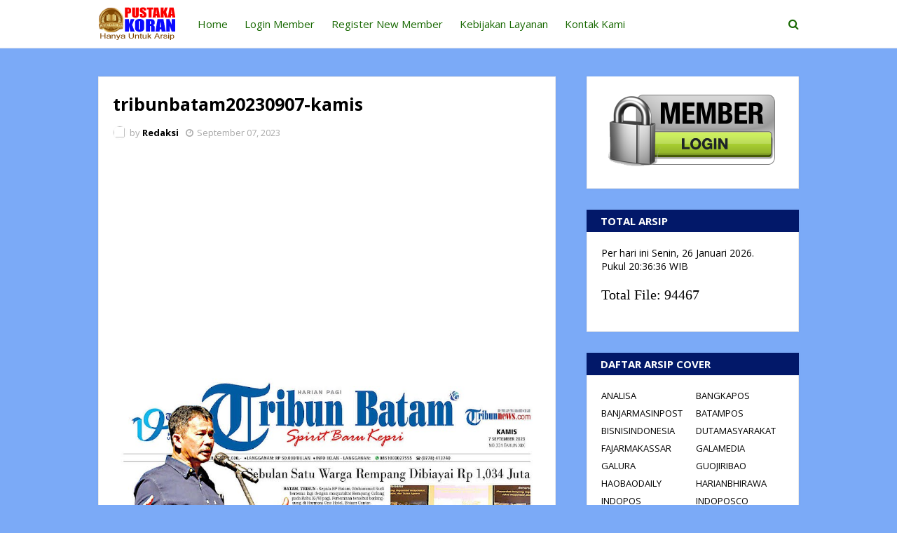

--- FILE ---
content_type: text/html; charset=utf-8
request_url: https://www.google.com/recaptcha/api2/aframe
body_size: 268
content:
<!DOCTYPE HTML><html><head><meta http-equiv="content-type" content="text/html; charset=UTF-8"></head><body><script nonce="nweqkLUwfBGI91s8Kvf_Vw">/** Anti-fraud and anti-abuse applications only. See google.com/recaptcha */ try{var clients={'sodar':'https://pagead2.googlesyndication.com/pagead/sodar?'};window.addEventListener("message",function(a){try{if(a.source===window.parent){var b=JSON.parse(a.data);var c=clients[b['id']];if(c){var d=document.createElement('img');d.src=c+b['params']+'&rc='+(localStorage.getItem("rc::a")?sessionStorage.getItem("rc::b"):"");window.document.body.appendChild(d);sessionStorage.setItem("rc::e",parseInt(sessionStorage.getItem("rc::e")||0)+1);localStorage.setItem("rc::h",'1769459795836');}}}catch(b){}});window.parent.postMessage("_grecaptcha_ready", "*");}catch(b){}</script></body></html>

--- FILE ---
content_type: text/javascript; charset=UTF-8
request_url: https://www.pustakakoran.com/feeds/posts/default?alt=json-in-script&max-results=3&callback=jQuery112409023623354237114_1769459792648&_=1769459792649
body_size: 1438
content:
// API callback
jQuery112409023623354237114_1769459792648({"version":"1.0","encoding":"UTF-8","feed":{"xmlns":"http://www.w3.org/2005/Atom","xmlns$openSearch":"http://a9.com/-/spec/opensearchrss/1.0/","xmlns$blogger":"http://schemas.google.com/blogger/2008","xmlns$georss":"http://www.georss.org/georss","xmlns$gd":"http://schemas.google.com/g/2005","xmlns$thr":"http://purl.org/syndication/thread/1.0","id":{"$t":"tag:blogger.com,1999:blog-6802816060128211649"},"updated":{"$t":"2026-01-26T22:21:24.916+07:00"},"title":{"type":"text","$t":"PUSTAKAKORAN.COM - Pusat Dokumentasi E-Koran di Indonesia"},"subtitle":{"type":"html","$t":""},"link":[{"rel":"http://schemas.google.com/g/2005#feed","type":"application/atom+xml","href":"https:\/\/www.pustakakoran.com\/feeds\/posts\/default"},{"rel":"self","type":"application/atom+xml","href":"https:\/\/www.blogger.com\/feeds\/6802816060128211649\/posts\/default?alt=json-in-script\u0026max-results=3"},{"rel":"alternate","type":"text/html","href":"https:\/\/www.pustakakoran.com\/"},{"rel":"hub","href":"http://pubsubhubbub.appspot.com/"},{"rel":"next","type":"application/atom+xml","href":"https:\/\/www.blogger.com\/feeds\/6802816060128211649\/posts\/default?alt=json-in-script\u0026start-index=4\u0026max-results=3"}],"author":[{"name":{"$t":"Redaksi"},"uri":{"$t":"http:\/\/www.blogger.com\/profile\/12458886422919045600"},"email":{"$t":"noreply@blogger.com"},"gd$image":{"rel":"http://schemas.google.com/g/2005#thumbnail","width":"16","height":"16","src":"https:\/\/img1.blogblog.com\/img\/b16-rounded.gif"}}],"generator":{"version":"7.00","uri":"http://www.blogger.com","$t":"Blogger"},"openSearch$totalResults":{"$t":"94467"},"openSearch$startIndex":{"$t":"1"},"openSearch$itemsPerPage":{"$t":"3"},"entry":[{"id":{"$t":"tag:blogger.com,1999:blog-6802816060128211649.post-7979510417275325664"},"published":{"$t":"2026-01-26T22:20:00.000+07:00"},"updated":{"$t":"2026-01-26T22:21:16.410+07:00"},"title":{"type":"text","$t":"kalimantanpost20260126-senin"},"content":{"type":"html","$t":"\u003Cp class=\"mobile-photo\"\u003E\u003Ca href=\"https:\/\/blogger.googleusercontent.com\/img\/a\/AVvXsEj2LdJNLfKLPgreTX9zgp975dPOxi9s-DRdBfoukT6pPRDBvkGSk30KayF50aNoNnyPq0esAyMVA4CU2f-u7rGF-0HQGmrE_YmTwJ7p3pefIaJVcWZgkM7_M_RoXO31YOUZW2YALbWhfQGS_2938ZsuaAHWUi8BJJwlkzbBJ2m9Gia2ddwMuRfUUZpn8DE\"\u003E\u003Cimg src=\"https:\/\/blogger.googleusercontent.com\/img\/a\/AVvXsEj2LdJNLfKLPgreTX9zgp975dPOxi9s-DRdBfoukT6pPRDBvkGSk30KayF50aNoNnyPq0esAyMVA4CU2f-u7rGF-0HQGmrE_YmTwJ7p3pefIaJVcWZgkM7_M_RoXO31YOUZW2YALbWhfQGS_2938ZsuaAHWUi8BJJwlkzbBJ2m9Gia2ddwMuRfUUZpn8DE=s320\"  border=\"0\" alt=\"\" id=\"BLOGGER_PHOTO_ID_7599690721042780738\" \/\u003E\u003C\/a\u003E\u003C\/p\u003EIni adalah cover e-koran kalimantanpost yang terbit pada senin 26-01-2026."},"link":[{"rel":"edit","type":"application/atom+xml","href":"https:\/\/www.blogger.com\/feeds\/6802816060128211649\/posts\/default\/7979510417275325664"},{"rel":"self","type":"application/atom+xml","href":"https:\/\/www.blogger.com\/feeds\/6802816060128211649\/posts\/default\/7979510417275325664"},{"rel":"alternate","type":"text/html","href":"https:\/\/www.pustakakoran.com\/2026\/01\/kalimantanpost20260126-senin.html","title":"kalimantanpost20260126-senin"}],"author":[{"name":{"$t":"Redaksi"},"uri":{"$t":"http:\/\/www.blogger.com\/profile\/12458886422919045600"},"email":{"$t":"noreply@blogger.com"},"gd$image":{"rel":"http://schemas.google.com/g/2005#thumbnail","width":"16","height":"16","src":"https:\/\/img1.blogblog.com\/img\/b16-rounded.gif"}}],"media$thumbnail":{"xmlns$media":"http://search.yahoo.com/mrss/","url":"https:\/\/blogger.googleusercontent.com\/img\/a\/AVvXsEj2LdJNLfKLPgreTX9zgp975dPOxi9s-DRdBfoukT6pPRDBvkGSk30KayF50aNoNnyPq0esAyMVA4CU2f-u7rGF-0HQGmrE_YmTwJ7p3pefIaJVcWZgkM7_M_RoXO31YOUZW2YALbWhfQGS_2938ZsuaAHWUi8BJJwlkzbBJ2m9Gia2ddwMuRfUUZpn8DE=s72-c","height":"72","width":"72"}},{"id":{"$t":"tag:blogger.com,1999:blog-6802816060128211649.post-1205057432745941754"},"published":{"$t":"2026-01-26T22:19:00.001+07:00"},"updated":{"$t":"2026-01-26T22:19:37.116+07:00"},"title":{"type":"text","$t":"pontianakpost20260126-senin"},"content":{"type":"html","$t":"\u003Cp class=\"mobile-photo\"\u003E\u003Ca href=\"https:\/\/blogger.googleusercontent.com\/img\/a\/AVvXsEhTnD0UU5eUbNxx68QvO8oHaunjyFmU5nttweEPTnqs47Jj1wb9UhjNNUAhTDqo8TnR79y5g7cxdnkuD2Mpfafpd8Ny4dWEMhnnUljIRXZ3_2Wt3IPNSI_Eg4YWeKodL5Ar1TXFPDyhwMOAWSxVK1stFx4WTVkGa_zKMJepQPm6rxGe1DpcgDvQcJ4jLMw\"\u003E\u003Cimg src=\"https:\/\/blogger.googleusercontent.com\/img\/a\/AVvXsEhTnD0UU5eUbNxx68QvO8oHaunjyFmU5nttweEPTnqs47Jj1wb9UhjNNUAhTDqo8TnR79y5g7cxdnkuD2Mpfafpd8Ny4dWEMhnnUljIRXZ3_2Wt3IPNSI_Eg4YWeKodL5Ar1TXFPDyhwMOAWSxVK1stFx4WTVkGa_zKMJepQPm6rxGe1DpcgDvQcJ4jLMw=s320\"  border=\"0\" alt=\"\" id=\"BLOGGER_PHOTO_ID_7599690300758628434\" \/\u003E\u003C\/a\u003E\u003C\/p\u003EIni adalah cover e-koran pontianakpost yang terbit pada senin 26-01-2026."},"link":[{"rel":"edit","type":"application/atom+xml","href":"https:\/\/www.blogger.com\/feeds\/6802816060128211649\/posts\/default\/1205057432745941754"},{"rel":"self","type":"application/atom+xml","href":"https:\/\/www.blogger.com\/feeds\/6802816060128211649\/posts\/default\/1205057432745941754"},{"rel":"alternate","type":"text/html","href":"https:\/\/www.pustakakoran.com\/2026\/01\/pontianakpost20260126-senin.html","title":"pontianakpost20260126-senin"}],"author":[{"name":{"$t":"Redaksi"},"uri":{"$t":"http:\/\/www.blogger.com\/profile\/12458886422919045600"},"email":{"$t":"noreply@blogger.com"},"gd$image":{"rel":"http://schemas.google.com/g/2005#thumbnail","width":"16","height":"16","src":"https:\/\/img1.blogblog.com\/img\/b16-rounded.gif"}}],"media$thumbnail":{"xmlns$media":"http://search.yahoo.com/mrss/","url":"https:\/\/blogger.googleusercontent.com\/img\/a\/AVvXsEhTnD0UU5eUbNxx68QvO8oHaunjyFmU5nttweEPTnqs47Jj1wb9UhjNNUAhTDqo8TnR79y5g7cxdnkuD2Mpfafpd8Ny4dWEMhnnUljIRXZ3_2Wt3IPNSI_Eg4YWeKodL5Ar1TXFPDyhwMOAWSxVK1stFx4WTVkGa_zKMJepQPm6rxGe1DpcgDvQcJ4jLMw=s72-c","height":"72","width":"72"}},{"id":{"$t":"tag:blogger.com,1999:blog-6802816060128211649.post-4450408877036282543"},"published":{"$t":"2026-01-26T22:16:00.001+07:00"},"updated":{"$t":"2026-01-26T22:16:54.006+07:00"},"title":{"type":"text","$t":"thedailyjakartashimbun20260126-senin"},"content":{"type":"html","$t":"\u003Cp class=\"mobile-photo\"\u003E\u003Ca href=\"https:\/\/blogger.googleusercontent.com\/img\/a\/AVvXsEiUY6xPFwkHhB-L-m_IIr9Fn5iIGzMmH56bUKN-FHJZRJTrxoIc1jduLJIKUg0lYk-c0nzPmmi-w4l3SUD6fo1zd60cslY_JxCY4-j4NHqCso9nXlr6Hmf_TIR0-G1MBSigfw9VRbFWBo4YWBiDpD66h4VZr7XazSvZqepQEbdrhxUB1I1d4u97weTi5hk\"\u003E\u003Cimg src=\"https:\/\/blogger.googleusercontent.com\/img\/a\/AVvXsEiUY6xPFwkHhB-L-m_IIr9Fn5iIGzMmH56bUKN-FHJZRJTrxoIc1jduLJIKUg0lYk-c0nzPmmi-w4l3SUD6fo1zd60cslY_JxCY4-j4NHqCso9nXlr6Hmf_TIR0-G1MBSigfw9VRbFWBo4YWBiDpD66h4VZr7XazSvZqepQEbdrhxUB1I1d4u97weTi5hk=s320\"  border=\"0\" alt=\"\" id=\"BLOGGER_PHOTO_ID_7599689588914779394\" \/\u003E\u003C\/a\u003E\u003C\/p\u003EIni adalah cover e-koran thedailyjakartashimbun yang terbit pada senin 26-01-2026."},"link":[{"rel":"edit","type":"application/atom+xml","href":"https:\/\/www.blogger.com\/feeds\/6802816060128211649\/posts\/default\/4450408877036282543"},{"rel":"self","type":"application/atom+xml","href":"https:\/\/www.blogger.com\/feeds\/6802816060128211649\/posts\/default\/4450408877036282543"},{"rel":"alternate","type":"text/html","href":"https:\/\/www.pustakakoran.com\/2026\/01\/thedailyjakartashimbun20260126-senin.html","title":"thedailyjakartashimbun20260126-senin"}],"author":[{"name":{"$t":"Redaksi"},"uri":{"$t":"http:\/\/www.blogger.com\/profile\/12458886422919045600"},"email":{"$t":"noreply@blogger.com"},"gd$image":{"rel":"http://schemas.google.com/g/2005#thumbnail","width":"16","height":"16","src":"https:\/\/img1.blogblog.com\/img\/b16-rounded.gif"}}],"media$thumbnail":{"xmlns$media":"http://search.yahoo.com/mrss/","url":"https:\/\/blogger.googleusercontent.com\/img\/a\/AVvXsEiUY6xPFwkHhB-L-m_IIr9Fn5iIGzMmH56bUKN-FHJZRJTrxoIc1jduLJIKUg0lYk-c0nzPmmi-w4l3SUD6fo1zd60cslY_JxCY4-j4NHqCso9nXlr6Hmf_TIR0-G1MBSigfw9VRbFWBo4YWBiDpD66h4VZr7XazSvZqepQEbdrhxUB1I1d4u97weTi5hk=s72-c","height":"72","width":"72"}}]}});

--- FILE ---
content_type: text/javascript; charset=UTF-8
request_url: https://www.pustakakoran.com/feeds/posts/default?alt=json-in-script&max-results=6&callback=jQuery112409023623354237114_1769459792646&_=1769459792647
body_size: 2175
content:
// API callback
jQuery112409023623354237114_1769459792646({"version":"1.0","encoding":"UTF-8","feed":{"xmlns":"http://www.w3.org/2005/Atom","xmlns$openSearch":"http://a9.com/-/spec/opensearchrss/1.0/","xmlns$blogger":"http://schemas.google.com/blogger/2008","xmlns$georss":"http://www.georss.org/georss","xmlns$gd":"http://schemas.google.com/g/2005","xmlns$thr":"http://purl.org/syndication/thread/1.0","id":{"$t":"tag:blogger.com,1999:blog-6802816060128211649"},"updated":{"$t":"2026-01-26T22:21:24.916+07:00"},"title":{"type":"text","$t":"PUSTAKAKORAN.COM - Pusat Dokumentasi E-Koran di Indonesia"},"subtitle":{"type":"html","$t":""},"link":[{"rel":"http://schemas.google.com/g/2005#feed","type":"application/atom+xml","href":"https:\/\/www.pustakakoran.com\/feeds\/posts\/default"},{"rel":"self","type":"application/atom+xml","href":"https:\/\/www.blogger.com\/feeds\/6802816060128211649\/posts\/default?alt=json-in-script\u0026max-results=6"},{"rel":"alternate","type":"text/html","href":"https:\/\/www.pustakakoran.com\/"},{"rel":"hub","href":"http://pubsubhubbub.appspot.com/"},{"rel":"next","type":"application/atom+xml","href":"https:\/\/www.blogger.com\/feeds\/6802816060128211649\/posts\/default?alt=json-in-script\u0026start-index=7\u0026max-results=6"}],"author":[{"name":{"$t":"Redaksi"},"uri":{"$t":"http:\/\/www.blogger.com\/profile\/12458886422919045600"},"email":{"$t":"noreply@blogger.com"},"gd$image":{"rel":"http://schemas.google.com/g/2005#thumbnail","width":"16","height":"16","src":"https:\/\/img1.blogblog.com\/img\/b16-rounded.gif"}}],"generator":{"version":"7.00","uri":"http://www.blogger.com","$t":"Blogger"},"openSearch$totalResults":{"$t":"94467"},"openSearch$startIndex":{"$t":"1"},"openSearch$itemsPerPage":{"$t":"6"},"entry":[{"id":{"$t":"tag:blogger.com,1999:blog-6802816060128211649.post-7979510417275325664"},"published":{"$t":"2026-01-26T22:20:00.000+07:00"},"updated":{"$t":"2026-01-26T22:21:16.410+07:00"},"title":{"type":"text","$t":"kalimantanpost20260126-senin"},"content":{"type":"html","$t":"\u003Cp class=\"mobile-photo\"\u003E\u003Ca href=\"https:\/\/blogger.googleusercontent.com\/img\/a\/AVvXsEj2LdJNLfKLPgreTX9zgp975dPOxi9s-DRdBfoukT6pPRDBvkGSk30KayF50aNoNnyPq0esAyMVA4CU2f-u7rGF-0HQGmrE_YmTwJ7p3pefIaJVcWZgkM7_M_RoXO31YOUZW2YALbWhfQGS_2938ZsuaAHWUi8BJJwlkzbBJ2m9Gia2ddwMuRfUUZpn8DE\"\u003E\u003Cimg src=\"https:\/\/blogger.googleusercontent.com\/img\/a\/AVvXsEj2LdJNLfKLPgreTX9zgp975dPOxi9s-DRdBfoukT6pPRDBvkGSk30KayF50aNoNnyPq0esAyMVA4CU2f-u7rGF-0HQGmrE_YmTwJ7p3pefIaJVcWZgkM7_M_RoXO31YOUZW2YALbWhfQGS_2938ZsuaAHWUi8BJJwlkzbBJ2m9Gia2ddwMuRfUUZpn8DE=s320\"  border=\"0\" alt=\"\" id=\"BLOGGER_PHOTO_ID_7599690721042780738\" \/\u003E\u003C\/a\u003E\u003C\/p\u003EIni adalah cover e-koran kalimantanpost yang terbit pada senin 26-01-2026."},"link":[{"rel":"edit","type":"application/atom+xml","href":"https:\/\/www.blogger.com\/feeds\/6802816060128211649\/posts\/default\/7979510417275325664"},{"rel":"self","type":"application/atom+xml","href":"https:\/\/www.blogger.com\/feeds\/6802816060128211649\/posts\/default\/7979510417275325664"},{"rel":"alternate","type":"text/html","href":"https:\/\/www.pustakakoran.com\/2026\/01\/kalimantanpost20260126-senin.html","title":"kalimantanpost20260126-senin"}],"author":[{"name":{"$t":"Redaksi"},"uri":{"$t":"http:\/\/www.blogger.com\/profile\/12458886422919045600"},"email":{"$t":"noreply@blogger.com"},"gd$image":{"rel":"http://schemas.google.com/g/2005#thumbnail","width":"16","height":"16","src":"https:\/\/img1.blogblog.com\/img\/b16-rounded.gif"}}],"media$thumbnail":{"xmlns$media":"http://search.yahoo.com/mrss/","url":"https:\/\/blogger.googleusercontent.com\/img\/a\/AVvXsEj2LdJNLfKLPgreTX9zgp975dPOxi9s-DRdBfoukT6pPRDBvkGSk30KayF50aNoNnyPq0esAyMVA4CU2f-u7rGF-0HQGmrE_YmTwJ7p3pefIaJVcWZgkM7_M_RoXO31YOUZW2YALbWhfQGS_2938ZsuaAHWUi8BJJwlkzbBJ2m9Gia2ddwMuRfUUZpn8DE=s72-c","height":"72","width":"72"}},{"id":{"$t":"tag:blogger.com,1999:blog-6802816060128211649.post-1205057432745941754"},"published":{"$t":"2026-01-26T22:19:00.001+07:00"},"updated":{"$t":"2026-01-26T22:19:37.116+07:00"},"title":{"type":"text","$t":"pontianakpost20260126-senin"},"content":{"type":"html","$t":"\u003Cp class=\"mobile-photo\"\u003E\u003Ca href=\"https:\/\/blogger.googleusercontent.com\/img\/a\/AVvXsEhTnD0UU5eUbNxx68QvO8oHaunjyFmU5nttweEPTnqs47Jj1wb9UhjNNUAhTDqo8TnR79y5g7cxdnkuD2Mpfafpd8Ny4dWEMhnnUljIRXZ3_2Wt3IPNSI_Eg4YWeKodL5Ar1TXFPDyhwMOAWSxVK1stFx4WTVkGa_zKMJepQPm6rxGe1DpcgDvQcJ4jLMw\"\u003E\u003Cimg src=\"https:\/\/blogger.googleusercontent.com\/img\/a\/AVvXsEhTnD0UU5eUbNxx68QvO8oHaunjyFmU5nttweEPTnqs47Jj1wb9UhjNNUAhTDqo8TnR79y5g7cxdnkuD2Mpfafpd8Ny4dWEMhnnUljIRXZ3_2Wt3IPNSI_Eg4YWeKodL5Ar1TXFPDyhwMOAWSxVK1stFx4WTVkGa_zKMJepQPm6rxGe1DpcgDvQcJ4jLMw=s320\"  border=\"0\" alt=\"\" id=\"BLOGGER_PHOTO_ID_7599690300758628434\" \/\u003E\u003C\/a\u003E\u003C\/p\u003EIni adalah cover e-koran pontianakpost yang terbit pada senin 26-01-2026."},"link":[{"rel":"edit","type":"application/atom+xml","href":"https:\/\/www.blogger.com\/feeds\/6802816060128211649\/posts\/default\/1205057432745941754"},{"rel":"self","type":"application/atom+xml","href":"https:\/\/www.blogger.com\/feeds\/6802816060128211649\/posts\/default\/1205057432745941754"},{"rel":"alternate","type":"text/html","href":"https:\/\/www.pustakakoran.com\/2026\/01\/pontianakpost20260126-senin.html","title":"pontianakpost20260126-senin"}],"author":[{"name":{"$t":"Redaksi"},"uri":{"$t":"http:\/\/www.blogger.com\/profile\/12458886422919045600"},"email":{"$t":"noreply@blogger.com"},"gd$image":{"rel":"http://schemas.google.com/g/2005#thumbnail","width":"16","height":"16","src":"https:\/\/img1.blogblog.com\/img\/b16-rounded.gif"}}],"media$thumbnail":{"xmlns$media":"http://search.yahoo.com/mrss/","url":"https:\/\/blogger.googleusercontent.com\/img\/a\/AVvXsEhTnD0UU5eUbNxx68QvO8oHaunjyFmU5nttweEPTnqs47Jj1wb9UhjNNUAhTDqo8TnR79y5g7cxdnkuD2Mpfafpd8Ny4dWEMhnnUljIRXZ3_2Wt3IPNSI_Eg4YWeKodL5Ar1TXFPDyhwMOAWSxVK1stFx4WTVkGa_zKMJepQPm6rxGe1DpcgDvQcJ4jLMw=s72-c","height":"72","width":"72"}},{"id":{"$t":"tag:blogger.com,1999:blog-6802816060128211649.post-4450408877036282543"},"published":{"$t":"2026-01-26T22:16:00.001+07:00"},"updated":{"$t":"2026-01-26T22:16:54.006+07:00"},"title":{"type":"text","$t":"thedailyjakartashimbun20260126-senin"},"content":{"type":"html","$t":"\u003Cp class=\"mobile-photo\"\u003E\u003Ca href=\"https:\/\/blogger.googleusercontent.com\/img\/a\/AVvXsEiUY6xPFwkHhB-L-m_IIr9Fn5iIGzMmH56bUKN-FHJZRJTrxoIc1jduLJIKUg0lYk-c0nzPmmi-w4l3SUD6fo1zd60cslY_JxCY4-j4NHqCso9nXlr6Hmf_TIR0-G1MBSigfw9VRbFWBo4YWBiDpD66h4VZr7XazSvZqepQEbdrhxUB1I1d4u97weTi5hk\"\u003E\u003Cimg src=\"https:\/\/blogger.googleusercontent.com\/img\/a\/AVvXsEiUY6xPFwkHhB-L-m_IIr9Fn5iIGzMmH56bUKN-FHJZRJTrxoIc1jduLJIKUg0lYk-c0nzPmmi-w4l3SUD6fo1zd60cslY_JxCY4-j4NHqCso9nXlr6Hmf_TIR0-G1MBSigfw9VRbFWBo4YWBiDpD66h4VZr7XazSvZqepQEbdrhxUB1I1d4u97weTi5hk=s320\"  border=\"0\" alt=\"\" id=\"BLOGGER_PHOTO_ID_7599689588914779394\" \/\u003E\u003C\/a\u003E\u003C\/p\u003EIni adalah cover e-koran thedailyjakartashimbun yang terbit pada senin 26-01-2026."},"link":[{"rel":"edit","type":"application/atom+xml","href":"https:\/\/www.blogger.com\/feeds\/6802816060128211649\/posts\/default\/4450408877036282543"},{"rel":"self","type":"application/atom+xml","href":"https:\/\/www.blogger.com\/feeds\/6802816060128211649\/posts\/default\/4450408877036282543"},{"rel":"alternate","type":"text/html","href":"https:\/\/www.pustakakoran.com\/2026\/01\/thedailyjakartashimbun20260126-senin.html","title":"thedailyjakartashimbun20260126-senin"}],"author":[{"name":{"$t":"Redaksi"},"uri":{"$t":"http:\/\/www.blogger.com\/profile\/12458886422919045600"},"email":{"$t":"noreply@blogger.com"},"gd$image":{"rel":"http://schemas.google.com/g/2005#thumbnail","width":"16","height":"16","src":"https:\/\/img1.blogblog.com\/img\/b16-rounded.gif"}}],"media$thumbnail":{"xmlns$media":"http://search.yahoo.com/mrss/","url":"https:\/\/blogger.googleusercontent.com\/img\/a\/AVvXsEiUY6xPFwkHhB-L-m_IIr9Fn5iIGzMmH56bUKN-FHJZRJTrxoIc1jduLJIKUg0lYk-c0nzPmmi-w4l3SUD6fo1zd60cslY_JxCY4-j4NHqCso9nXlr6Hmf_TIR0-G1MBSigfw9VRbFWBo4YWBiDpD66h4VZr7XazSvZqepQEbdrhxUB1I1d4u97weTi5hk=s72-c","height":"72","width":"72"}},{"id":{"$t":"tag:blogger.com,1999:blog-6802816060128211649.post-1753946474982590528"},"published":{"$t":"2026-01-26T19:44:00.003+07:00"},"updated":{"$t":"2026-01-26T19:44:48.944+07:00"},"title":{"type":"text","$t":"poskupang20260126-senin"},"content":{"type":"html","$t":"\u003Cp class=\"mobile-photo\"\u003E\u003Ca href=\"https:\/\/blogger.googleusercontent.com\/img\/a\/AVvXsEjbHpIVydKCJCckPcyKm1kJhe8xYjNmG5WuE5lg6XefkAXO92FEuEQOV71xMNh33mnAQCkAhX0SvOdl34V1rrb2KkOHQfhdUn9e0Sy311RAm9QUS54ChVwvAmRm1tdT4lHWTX0mOm3LLCep1FxpKVFeYvhs61rau3qD8skAwZbKRqKkG-3QXsXMjV1_Hgk\"\u003E\u003Cimg src=\"https:\/\/blogger.googleusercontent.com\/img\/a\/AVvXsEjbHpIVydKCJCckPcyKm1kJhe8xYjNmG5WuE5lg6XefkAXO92FEuEQOV71xMNh33mnAQCkAhX0SvOdl34V1rrb2KkOHQfhdUn9e0Sy311RAm9QUS54ChVwvAmRm1tdT4lHWTX0mOm3LLCep1FxpKVFeYvhs61rau3qD8skAwZbKRqKkG-3QXsXMjV1_Hgk=s320\"  border=\"0\" alt=\"\" id=\"BLOGGER_PHOTO_ID_7599650404027695682\" \/\u003E\u003C\/a\u003E\u003C\/p\u003EIni adalah cover e-koran poskupang yang terbit pada senin ."},"link":[{"rel":"edit","type":"application/atom+xml","href":"https:\/\/www.blogger.com\/feeds\/6802816060128211649\/posts\/default\/1753946474982590528"},{"rel":"self","type":"application/atom+xml","href":"https:\/\/www.blogger.com\/feeds\/6802816060128211649\/posts\/default\/1753946474982590528"},{"rel":"alternate","type":"text/html","href":"https:\/\/www.pustakakoran.com\/2026\/01\/poskupang20260126-senin.html","title":"poskupang20260126-senin"}],"author":[{"name":{"$t":"Redaksi"},"uri":{"$t":"http:\/\/www.blogger.com\/profile\/12458886422919045600"},"email":{"$t":"noreply@blogger.com"},"gd$image":{"rel":"http://schemas.google.com/g/2005#thumbnail","width":"16","height":"16","src":"https:\/\/img1.blogblog.com\/img\/b16-rounded.gif"}}],"media$thumbnail":{"xmlns$media":"http://search.yahoo.com/mrss/","url":"https:\/\/blogger.googleusercontent.com\/img\/a\/AVvXsEjbHpIVydKCJCckPcyKm1kJhe8xYjNmG5WuE5lg6XefkAXO92FEuEQOV71xMNh33mnAQCkAhX0SvOdl34V1rrb2KkOHQfhdUn9e0Sy311RAm9QUS54ChVwvAmRm1tdT4lHWTX0mOm3LLCep1FxpKVFeYvhs61rau3qD8skAwZbKRqKkG-3QXsXMjV1_Hgk=s72-c","height":"72","width":"72"}},{"id":{"$t":"tag:blogger.com,1999:blog-6802816060128211649.post-8714597308072296104"},"published":{"$t":"2026-01-26T19:44:00.001+07:00"},"updated":{"$t":"2026-01-26T19:44:18.215+07:00"},"title":{"type":"text","$t":"banjarmasinpost20260126-senin"},"content":{"type":"html","$t":"\u003Cp class=\"mobile-photo\"\u003E\u003Ca href=\"https:\/\/blogger.googleusercontent.com\/img\/a\/AVvXsEgkuIGm8U53OOtdXa1ZjCbxfdh1cvUV6ylUzHSrjuO--jh9XjCiW3H2kE29lmdwNnYt_SXzzXzjLViKCUlAPWUEYSQKrPKcCVOPGtKNMgmNfGlRcG6KgAWs4rNtradaDCWT15ZFpD-tkkaLL0757MRNqXCEFIByh3MF9V2CYm_IIe1wJxgH53a4Lrnfgzg\"\u003E\u003Cimg src=\"https:\/\/blogger.googleusercontent.com\/img\/a\/AVvXsEgkuIGm8U53OOtdXa1ZjCbxfdh1cvUV6ylUzHSrjuO--jh9XjCiW3H2kE29lmdwNnYt_SXzzXzjLViKCUlAPWUEYSQKrPKcCVOPGtKNMgmNfGlRcG6KgAWs4rNtradaDCWT15ZFpD-tkkaLL0757MRNqXCEFIByh3MF9V2CYm_IIe1wJxgH53a4Lrnfgzg=s320\"  border=\"0\" alt=\"\" id=\"BLOGGER_PHOTO_ID_7599650278434270338\" \/\u003E\u003C\/a\u003E\u003C\/p\u003EIni adalah cover e-koran banjarmasinpost yang terbit pada senin 26-01-2026."},"link":[{"rel":"edit","type":"application/atom+xml","href":"https:\/\/www.blogger.com\/feeds\/6802816060128211649\/posts\/default\/8714597308072296104"},{"rel":"self","type":"application/atom+xml","href":"https:\/\/www.blogger.com\/feeds\/6802816060128211649\/posts\/default\/8714597308072296104"},{"rel":"alternate","type":"text/html","href":"https:\/\/www.pustakakoran.com\/2026\/01\/banjarmasinpost20260126-senin.html","title":"banjarmasinpost20260126-senin"}],"author":[{"name":{"$t":"Redaksi"},"uri":{"$t":"http:\/\/www.blogger.com\/profile\/12458886422919045600"},"email":{"$t":"noreply@blogger.com"},"gd$image":{"rel":"http://schemas.google.com/g/2005#thumbnail","width":"16","height":"16","src":"https:\/\/img1.blogblog.com\/img\/b16-rounded.gif"}}],"media$thumbnail":{"xmlns$media":"http://search.yahoo.com/mrss/","url":"https:\/\/blogger.googleusercontent.com\/img\/a\/AVvXsEgkuIGm8U53OOtdXa1ZjCbxfdh1cvUV6ylUzHSrjuO--jh9XjCiW3H2kE29lmdwNnYt_SXzzXzjLViKCUlAPWUEYSQKrPKcCVOPGtKNMgmNfGlRcG6KgAWs4rNtradaDCWT15ZFpD-tkkaLL0757MRNqXCEFIByh3MF9V2CYm_IIe1wJxgH53a4Lrnfgzg=s72-c","height":"72","width":"72"}},{"id":{"$t":"tag:blogger.com,1999:blog-6802816060128211649.post-2988275475718151533"},"published":{"$t":"2026-01-26T19:37:00.006+07:00"},"updated":{"$t":"2026-01-26T19:40:05.177+07:00"},"title":{"type":"text","$t":"manadopost20260126-senin"},"content":{"type":"html","$t":"\u003Cp class=\"mobile-photo\"\u003E\u003Ca href=\"https:\/\/blogger.googleusercontent.com\/img\/a\/AVvXsEiipndb1kG2znU0YUxGtL2qu49IQpXdssGjC47yzWv8qlGSkNo53RkuZW6ZzD7R4vFzJWsxT5fO9cljqbT4s1AQ35t-SG9lSdOUl5nTLgXoYSLXnm8r0x27aFCNxIuduX8godeeQDh7zhGwUSrSmWfU-qzDYZT_04ZsXeR2StXvJqi4N6kv8_9yngnosE0\"\u003E\u003Cimg src=\"https:\/\/blogger.googleusercontent.com\/img\/a\/AVvXsEiipndb1kG2znU0YUxGtL2qu49IQpXdssGjC47yzWv8qlGSkNo53RkuZW6ZzD7R4vFzJWsxT5fO9cljqbT4s1AQ35t-SG9lSdOUl5nTLgXoYSLXnm8r0x27aFCNxIuduX8godeeQDh7zhGwUSrSmWfU-qzDYZT_04ZsXeR2StXvJqi4N6kv8_9yngnosE0=s320\"  border=\"0\" alt=\"\" id=\"BLOGGER_PHOTO_ID_7599649188187230802\" \/\u003E\u003C\/a\u003E\u003C\/p\u003EIni adalah cover e-koran manadopost yang terbit pada senin 26-01-2026."},"link":[{"rel":"edit","type":"application/atom+xml","href":"https:\/\/www.blogger.com\/feeds\/6802816060128211649\/posts\/default\/2988275475718151533"},{"rel":"self","type":"application/atom+xml","href":"https:\/\/www.blogger.com\/feeds\/6802816060128211649\/posts\/default\/2988275475718151533"},{"rel":"alternate","type":"text/html","href":"https:\/\/www.pustakakoran.com\/2026\/01\/manadopost20260126-senin.html","title":"manadopost20260126-senin"}],"author":[{"name":{"$t":"Redaksi"},"uri":{"$t":"http:\/\/www.blogger.com\/profile\/12458886422919045600"},"email":{"$t":"noreply@blogger.com"},"gd$image":{"rel":"http://schemas.google.com/g/2005#thumbnail","width":"16","height":"16","src":"https:\/\/img1.blogblog.com\/img\/b16-rounded.gif"}}],"media$thumbnail":{"xmlns$media":"http://search.yahoo.com/mrss/","url":"https:\/\/blogger.googleusercontent.com\/img\/a\/AVvXsEiipndb1kG2znU0YUxGtL2qu49IQpXdssGjC47yzWv8qlGSkNo53RkuZW6ZzD7R4vFzJWsxT5fO9cljqbT4s1AQ35t-SG9lSdOUl5nTLgXoYSLXnm8r0x27aFCNxIuduX8godeeQDh7zhGwUSrSmWfU-qzDYZT_04ZsXeR2StXvJqi4N6kv8_9yngnosE0=s72-c","height":"72","width":"72"}}]}});

--- FILE ---
content_type: text/javascript; charset=UTF-8
request_url: https://www.pustakakoran.com//feeds/posts/default?alt=json-in-script&callback=mbhTotalCount
body_size: 7081
content:
// API callback
mbhTotalCount({"version":"1.0","encoding":"UTF-8","feed":{"xmlns":"http://www.w3.org/2005/Atom","xmlns$openSearch":"http://a9.com/-/spec/opensearchrss/1.0/","xmlns$blogger":"http://schemas.google.com/blogger/2008","xmlns$georss":"http://www.georss.org/georss","xmlns$gd":"http://schemas.google.com/g/2005","xmlns$thr":"http://purl.org/syndication/thread/1.0","id":{"$t":"tag:blogger.com,1999:blog-6802816060128211649"},"updated":{"$t":"2026-01-26T22:21:24.916+07:00"},"title":{"type":"text","$t":"PUSTAKAKORAN.COM - Pusat Dokumentasi E-Koran di Indonesia"},"subtitle":{"type":"html","$t":""},"link":[{"rel":"http://schemas.google.com/g/2005#feed","type":"application/atom+xml","href":"https:\/\/www.pustakakoran.com\/feeds\/posts\/default"},{"rel":"self","type":"application/atom+xml","href":"https:\/\/www.blogger.com\/feeds\/6802816060128211649\/posts\/default?alt=json-in-script"},{"rel":"alternate","type":"text/html","href":"https:\/\/www.pustakakoran.com\/"},{"rel":"hub","href":"http://pubsubhubbub.appspot.com/"},{"rel":"next","type":"application/atom+xml","href":"https:\/\/www.blogger.com\/feeds\/6802816060128211649\/posts\/default?alt=json-in-script\u0026start-index=26\u0026max-results=25"}],"author":[{"name":{"$t":"Redaksi"},"uri":{"$t":"http:\/\/www.blogger.com\/profile\/12458886422919045600"},"email":{"$t":"noreply@blogger.com"},"gd$image":{"rel":"http://schemas.google.com/g/2005#thumbnail","width":"16","height":"16","src":"https:\/\/img1.blogblog.com\/img\/b16-rounded.gif"}}],"generator":{"version":"7.00","uri":"http://www.blogger.com","$t":"Blogger"},"openSearch$totalResults":{"$t":"94467"},"openSearch$startIndex":{"$t":"1"},"openSearch$itemsPerPage":{"$t":"25"},"entry":[{"id":{"$t":"tag:blogger.com,1999:blog-6802816060128211649.post-7979510417275325664"},"published":{"$t":"2026-01-26T22:20:00.000+07:00"},"updated":{"$t":"2026-01-26T22:21:16.410+07:00"},"title":{"type":"text","$t":"kalimantanpost20260126-senin"},"content":{"type":"html","$t":"\u003Cp class=\"mobile-photo\"\u003E\u003Ca href=\"https:\/\/blogger.googleusercontent.com\/img\/a\/AVvXsEj2LdJNLfKLPgreTX9zgp975dPOxi9s-DRdBfoukT6pPRDBvkGSk30KayF50aNoNnyPq0esAyMVA4CU2f-u7rGF-0HQGmrE_YmTwJ7p3pefIaJVcWZgkM7_M_RoXO31YOUZW2YALbWhfQGS_2938ZsuaAHWUi8BJJwlkzbBJ2m9Gia2ddwMuRfUUZpn8DE\"\u003E\u003Cimg src=\"https:\/\/blogger.googleusercontent.com\/img\/a\/AVvXsEj2LdJNLfKLPgreTX9zgp975dPOxi9s-DRdBfoukT6pPRDBvkGSk30KayF50aNoNnyPq0esAyMVA4CU2f-u7rGF-0HQGmrE_YmTwJ7p3pefIaJVcWZgkM7_M_RoXO31YOUZW2YALbWhfQGS_2938ZsuaAHWUi8BJJwlkzbBJ2m9Gia2ddwMuRfUUZpn8DE=s320\"  border=\"0\" alt=\"\" id=\"BLOGGER_PHOTO_ID_7599690721042780738\" \/\u003E\u003C\/a\u003E\u003C\/p\u003EIni adalah cover e-koran kalimantanpost yang terbit pada senin 26-01-2026."},"link":[{"rel":"edit","type":"application/atom+xml","href":"https:\/\/www.blogger.com\/feeds\/6802816060128211649\/posts\/default\/7979510417275325664"},{"rel":"self","type":"application/atom+xml","href":"https:\/\/www.blogger.com\/feeds\/6802816060128211649\/posts\/default\/7979510417275325664"},{"rel":"alternate","type":"text/html","href":"https:\/\/www.pustakakoran.com\/2026\/01\/kalimantanpost20260126-senin.html","title":"kalimantanpost20260126-senin"}],"author":[{"name":{"$t":"Redaksi"},"uri":{"$t":"http:\/\/www.blogger.com\/profile\/12458886422919045600"},"email":{"$t":"noreply@blogger.com"},"gd$image":{"rel":"http://schemas.google.com/g/2005#thumbnail","width":"16","height":"16","src":"https:\/\/img1.blogblog.com\/img\/b16-rounded.gif"}}],"media$thumbnail":{"xmlns$media":"http://search.yahoo.com/mrss/","url":"https:\/\/blogger.googleusercontent.com\/img\/a\/AVvXsEj2LdJNLfKLPgreTX9zgp975dPOxi9s-DRdBfoukT6pPRDBvkGSk30KayF50aNoNnyPq0esAyMVA4CU2f-u7rGF-0HQGmrE_YmTwJ7p3pefIaJVcWZgkM7_M_RoXO31YOUZW2YALbWhfQGS_2938ZsuaAHWUi8BJJwlkzbBJ2m9Gia2ddwMuRfUUZpn8DE=s72-c","height":"72","width":"72"}},{"id":{"$t":"tag:blogger.com,1999:blog-6802816060128211649.post-1205057432745941754"},"published":{"$t":"2026-01-26T22:19:00.001+07:00"},"updated":{"$t":"2026-01-26T22:19:37.116+07:00"},"title":{"type":"text","$t":"pontianakpost20260126-senin"},"content":{"type":"html","$t":"\u003Cp class=\"mobile-photo\"\u003E\u003Ca href=\"https:\/\/blogger.googleusercontent.com\/img\/a\/AVvXsEhTnD0UU5eUbNxx68QvO8oHaunjyFmU5nttweEPTnqs47Jj1wb9UhjNNUAhTDqo8TnR79y5g7cxdnkuD2Mpfafpd8Ny4dWEMhnnUljIRXZ3_2Wt3IPNSI_Eg4YWeKodL5Ar1TXFPDyhwMOAWSxVK1stFx4WTVkGa_zKMJepQPm6rxGe1DpcgDvQcJ4jLMw\"\u003E\u003Cimg src=\"https:\/\/blogger.googleusercontent.com\/img\/a\/AVvXsEhTnD0UU5eUbNxx68QvO8oHaunjyFmU5nttweEPTnqs47Jj1wb9UhjNNUAhTDqo8TnR79y5g7cxdnkuD2Mpfafpd8Ny4dWEMhnnUljIRXZ3_2Wt3IPNSI_Eg4YWeKodL5Ar1TXFPDyhwMOAWSxVK1stFx4WTVkGa_zKMJepQPm6rxGe1DpcgDvQcJ4jLMw=s320\"  border=\"0\" alt=\"\" id=\"BLOGGER_PHOTO_ID_7599690300758628434\" \/\u003E\u003C\/a\u003E\u003C\/p\u003EIni adalah cover e-koran pontianakpost yang terbit pada senin 26-01-2026."},"link":[{"rel":"edit","type":"application/atom+xml","href":"https:\/\/www.blogger.com\/feeds\/6802816060128211649\/posts\/default\/1205057432745941754"},{"rel":"self","type":"application/atom+xml","href":"https:\/\/www.blogger.com\/feeds\/6802816060128211649\/posts\/default\/1205057432745941754"},{"rel":"alternate","type":"text/html","href":"https:\/\/www.pustakakoran.com\/2026\/01\/pontianakpost20260126-senin.html","title":"pontianakpost20260126-senin"}],"author":[{"name":{"$t":"Redaksi"},"uri":{"$t":"http:\/\/www.blogger.com\/profile\/12458886422919045600"},"email":{"$t":"noreply@blogger.com"},"gd$image":{"rel":"http://schemas.google.com/g/2005#thumbnail","width":"16","height":"16","src":"https:\/\/img1.blogblog.com\/img\/b16-rounded.gif"}}],"media$thumbnail":{"xmlns$media":"http://search.yahoo.com/mrss/","url":"https:\/\/blogger.googleusercontent.com\/img\/a\/AVvXsEhTnD0UU5eUbNxx68QvO8oHaunjyFmU5nttweEPTnqs47Jj1wb9UhjNNUAhTDqo8TnR79y5g7cxdnkuD2Mpfafpd8Ny4dWEMhnnUljIRXZ3_2Wt3IPNSI_Eg4YWeKodL5Ar1TXFPDyhwMOAWSxVK1stFx4WTVkGa_zKMJepQPm6rxGe1DpcgDvQcJ4jLMw=s72-c","height":"72","width":"72"}},{"id":{"$t":"tag:blogger.com,1999:blog-6802816060128211649.post-4450408877036282543"},"published":{"$t":"2026-01-26T22:16:00.001+07:00"},"updated":{"$t":"2026-01-26T22:16:54.006+07:00"},"title":{"type":"text","$t":"thedailyjakartashimbun20260126-senin"},"content":{"type":"html","$t":"\u003Cp class=\"mobile-photo\"\u003E\u003Ca href=\"https:\/\/blogger.googleusercontent.com\/img\/a\/AVvXsEiUY6xPFwkHhB-L-m_IIr9Fn5iIGzMmH56bUKN-FHJZRJTrxoIc1jduLJIKUg0lYk-c0nzPmmi-w4l3SUD6fo1zd60cslY_JxCY4-j4NHqCso9nXlr6Hmf_TIR0-G1MBSigfw9VRbFWBo4YWBiDpD66h4VZr7XazSvZqepQEbdrhxUB1I1d4u97weTi5hk\"\u003E\u003Cimg src=\"https:\/\/blogger.googleusercontent.com\/img\/a\/AVvXsEiUY6xPFwkHhB-L-m_IIr9Fn5iIGzMmH56bUKN-FHJZRJTrxoIc1jduLJIKUg0lYk-c0nzPmmi-w4l3SUD6fo1zd60cslY_JxCY4-j4NHqCso9nXlr6Hmf_TIR0-G1MBSigfw9VRbFWBo4YWBiDpD66h4VZr7XazSvZqepQEbdrhxUB1I1d4u97weTi5hk=s320\"  border=\"0\" alt=\"\" id=\"BLOGGER_PHOTO_ID_7599689588914779394\" \/\u003E\u003C\/a\u003E\u003C\/p\u003EIni adalah cover e-koran thedailyjakartashimbun yang terbit pada senin 26-01-2026."},"link":[{"rel":"edit","type":"application/atom+xml","href":"https:\/\/www.blogger.com\/feeds\/6802816060128211649\/posts\/default\/4450408877036282543"},{"rel":"self","type":"application/atom+xml","href":"https:\/\/www.blogger.com\/feeds\/6802816060128211649\/posts\/default\/4450408877036282543"},{"rel":"alternate","type":"text/html","href":"https:\/\/www.pustakakoran.com\/2026\/01\/thedailyjakartashimbun20260126-senin.html","title":"thedailyjakartashimbun20260126-senin"}],"author":[{"name":{"$t":"Redaksi"},"uri":{"$t":"http:\/\/www.blogger.com\/profile\/12458886422919045600"},"email":{"$t":"noreply@blogger.com"},"gd$image":{"rel":"http://schemas.google.com/g/2005#thumbnail","width":"16","height":"16","src":"https:\/\/img1.blogblog.com\/img\/b16-rounded.gif"}}],"media$thumbnail":{"xmlns$media":"http://search.yahoo.com/mrss/","url":"https:\/\/blogger.googleusercontent.com\/img\/a\/AVvXsEiUY6xPFwkHhB-L-m_IIr9Fn5iIGzMmH56bUKN-FHJZRJTrxoIc1jduLJIKUg0lYk-c0nzPmmi-w4l3SUD6fo1zd60cslY_JxCY4-j4NHqCso9nXlr6Hmf_TIR0-G1MBSigfw9VRbFWBo4YWBiDpD66h4VZr7XazSvZqepQEbdrhxUB1I1d4u97weTi5hk=s72-c","height":"72","width":"72"}},{"id":{"$t":"tag:blogger.com,1999:blog-6802816060128211649.post-1753946474982590528"},"published":{"$t":"2026-01-26T19:44:00.003+07:00"},"updated":{"$t":"2026-01-26T19:44:48.944+07:00"},"title":{"type":"text","$t":"poskupang20260126-senin"},"content":{"type":"html","$t":"\u003Cp class=\"mobile-photo\"\u003E\u003Ca href=\"https:\/\/blogger.googleusercontent.com\/img\/a\/AVvXsEjbHpIVydKCJCckPcyKm1kJhe8xYjNmG5WuE5lg6XefkAXO92FEuEQOV71xMNh33mnAQCkAhX0SvOdl34V1rrb2KkOHQfhdUn9e0Sy311RAm9QUS54ChVwvAmRm1tdT4lHWTX0mOm3LLCep1FxpKVFeYvhs61rau3qD8skAwZbKRqKkG-3QXsXMjV1_Hgk\"\u003E\u003Cimg src=\"https:\/\/blogger.googleusercontent.com\/img\/a\/AVvXsEjbHpIVydKCJCckPcyKm1kJhe8xYjNmG5WuE5lg6XefkAXO92FEuEQOV71xMNh33mnAQCkAhX0SvOdl34V1rrb2KkOHQfhdUn9e0Sy311RAm9QUS54ChVwvAmRm1tdT4lHWTX0mOm3LLCep1FxpKVFeYvhs61rau3qD8skAwZbKRqKkG-3QXsXMjV1_Hgk=s320\"  border=\"0\" alt=\"\" id=\"BLOGGER_PHOTO_ID_7599650404027695682\" \/\u003E\u003C\/a\u003E\u003C\/p\u003EIni adalah cover e-koran poskupang yang terbit pada senin ."},"link":[{"rel":"edit","type":"application/atom+xml","href":"https:\/\/www.blogger.com\/feeds\/6802816060128211649\/posts\/default\/1753946474982590528"},{"rel":"self","type":"application/atom+xml","href":"https:\/\/www.blogger.com\/feeds\/6802816060128211649\/posts\/default\/1753946474982590528"},{"rel":"alternate","type":"text/html","href":"https:\/\/www.pustakakoran.com\/2026\/01\/poskupang20260126-senin.html","title":"poskupang20260126-senin"}],"author":[{"name":{"$t":"Redaksi"},"uri":{"$t":"http:\/\/www.blogger.com\/profile\/12458886422919045600"},"email":{"$t":"noreply@blogger.com"},"gd$image":{"rel":"http://schemas.google.com/g/2005#thumbnail","width":"16","height":"16","src":"https:\/\/img1.blogblog.com\/img\/b16-rounded.gif"}}],"media$thumbnail":{"xmlns$media":"http://search.yahoo.com/mrss/","url":"https:\/\/blogger.googleusercontent.com\/img\/a\/AVvXsEjbHpIVydKCJCckPcyKm1kJhe8xYjNmG5WuE5lg6XefkAXO92FEuEQOV71xMNh33mnAQCkAhX0SvOdl34V1rrb2KkOHQfhdUn9e0Sy311RAm9QUS54ChVwvAmRm1tdT4lHWTX0mOm3LLCep1FxpKVFeYvhs61rau3qD8skAwZbKRqKkG-3QXsXMjV1_Hgk=s72-c","height":"72","width":"72"}},{"id":{"$t":"tag:blogger.com,1999:blog-6802816060128211649.post-8714597308072296104"},"published":{"$t":"2026-01-26T19:44:00.001+07:00"},"updated":{"$t":"2026-01-26T19:44:18.215+07:00"},"title":{"type":"text","$t":"banjarmasinpost20260126-senin"},"content":{"type":"html","$t":"\u003Cp class=\"mobile-photo\"\u003E\u003Ca href=\"https:\/\/blogger.googleusercontent.com\/img\/a\/AVvXsEgkuIGm8U53OOtdXa1ZjCbxfdh1cvUV6ylUzHSrjuO--jh9XjCiW3H2kE29lmdwNnYt_SXzzXzjLViKCUlAPWUEYSQKrPKcCVOPGtKNMgmNfGlRcG6KgAWs4rNtradaDCWT15ZFpD-tkkaLL0757MRNqXCEFIByh3MF9V2CYm_IIe1wJxgH53a4Lrnfgzg\"\u003E\u003Cimg src=\"https:\/\/blogger.googleusercontent.com\/img\/a\/AVvXsEgkuIGm8U53OOtdXa1ZjCbxfdh1cvUV6ylUzHSrjuO--jh9XjCiW3H2kE29lmdwNnYt_SXzzXzjLViKCUlAPWUEYSQKrPKcCVOPGtKNMgmNfGlRcG6KgAWs4rNtradaDCWT15ZFpD-tkkaLL0757MRNqXCEFIByh3MF9V2CYm_IIe1wJxgH53a4Lrnfgzg=s320\"  border=\"0\" alt=\"\" id=\"BLOGGER_PHOTO_ID_7599650278434270338\" \/\u003E\u003C\/a\u003E\u003C\/p\u003EIni adalah cover e-koran banjarmasinpost yang terbit pada senin 26-01-2026."},"link":[{"rel":"edit","type":"application/atom+xml","href":"https:\/\/www.blogger.com\/feeds\/6802816060128211649\/posts\/default\/8714597308072296104"},{"rel":"self","type":"application/atom+xml","href":"https:\/\/www.blogger.com\/feeds\/6802816060128211649\/posts\/default\/8714597308072296104"},{"rel":"alternate","type":"text/html","href":"https:\/\/www.pustakakoran.com\/2026\/01\/banjarmasinpost20260126-senin.html","title":"banjarmasinpost20260126-senin"}],"author":[{"name":{"$t":"Redaksi"},"uri":{"$t":"http:\/\/www.blogger.com\/profile\/12458886422919045600"},"email":{"$t":"noreply@blogger.com"},"gd$image":{"rel":"http://schemas.google.com/g/2005#thumbnail","width":"16","height":"16","src":"https:\/\/img1.blogblog.com\/img\/b16-rounded.gif"}}],"media$thumbnail":{"xmlns$media":"http://search.yahoo.com/mrss/","url":"https:\/\/blogger.googleusercontent.com\/img\/a\/AVvXsEgkuIGm8U53OOtdXa1ZjCbxfdh1cvUV6ylUzHSrjuO--jh9XjCiW3H2kE29lmdwNnYt_SXzzXzjLViKCUlAPWUEYSQKrPKcCVOPGtKNMgmNfGlRcG6KgAWs4rNtradaDCWT15ZFpD-tkkaLL0757MRNqXCEFIByh3MF9V2CYm_IIe1wJxgH53a4Lrnfgzg=s72-c","height":"72","width":"72"}},{"id":{"$t":"tag:blogger.com,1999:blog-6802816060128211649.post-2988275475718151533"},"published":{"$t":"2026-01-26T19:37:00.006+07:00"},"updated":{"$t":"2026-01-26T19:40:05.177+07:00"},"title":{"type":"text","$t":"manadopost20260126-senin"},"content":{"type":"html","$t":"\u003Cp class=\"mobile-photo\"\u003E\u003Ca href=\"https:\/\/blogger.googleusercontent.com\/img\/a\/AVvXsEiipndb1kG2znU0YUxGtL2qu49IQpXdssGjC47yzWv8qlGSkNo53RkuZW6ZzD7R4vFzJWsxT5fO9cljqbT4s1AQ35t-SG9lSdOUl5nTLgXoYSLXnm8r0x27aFCNxIuduX8godeeQDh7zhGwUSrSmWfU-qzDYZT_04ZsXeR2StXvJqi4N6kv8_9yngnosE0\"\u003E\u003Cimg src=\"https:\/\/blogger.googleusercontent.com\/img\/a\/AVvXsEiipndb1kG2znU0YUxGtL2qu49IQpXdssGjC47yzWv8qlGSkNo53RkuZW6ZzD7R4vFzJWsxT5fO9cljqbT4s1AQ35t-SG9lSdOUl5nTLgXoYSLXnm8r0x27aFCNxIuduX8godeeQDh7zhGwUSrSmWfU-qzDYZT_04ZsXeR2StXvJqi4N6kv8_9yngnosE0=s320\"  border=\"0\" alt=\"\" id=\"BLOGGER_PHOTO_ID_7599649188187230802\" \/\u003E\u003C\/a\u003E\u003C\/p\u003EIni adalah cover e-koran manadopost yang terbit pada senin 26-01-2026."},"link":[{"rel":"edit","type":"application/atom+xml","href":"https:\/\/www.blogger.com\/feeds\/6802816060128211649\/posts\/default\/2988275475718151533"},{"rel":"self","type":"application/atom+xml","href":"https:\/\/www.blogger.com\/feeds\/6802816060128211649\/posts\/default\/2988275475718151533"},{"rel":"alternate","type":"text/html","href":"https:\/\/www.pustakakoran.com\/2026\/01\/manadopost20260126-senin.html","title":"manadopost20260126-senin"}],"author":[{"name":{"$t":"Redaksi"},"uri":{"$t":"http:\/\/www.blogger.com\/profile\/12458886422919045600"},"email":{"$t":"noreply@blogger.com"},"gd$image":{"rel":"http://schemas.google.com/g/2005#thumbnail","width":"16","height":"16","src":"https:\/\/img1.blogblog.com\/img\/b16-rounded.gif"}}],"media$thumbnail":{"xmlns$media":"http://search.yahoo.com/mrss/","url":"https:\/\/blogger.googleusercontent.com\/img\/a\/AVvXsEiipndb1kG2znU0YUxGtL2qu49IQpXdssGjC47yzWv8qlGSkNo53RkuZW6ZzD7R4vFzJWsxT5fO9cljqbT4s1AQ35t-SG9lSdOUl5nTLgXoYSLXnm8r0x27aFCNxIuduX8godeeQDh7zhGwUSrSmWfU-qzDYZT_04ZsXeR2StXvJqi4N6kv8_9yngnosE0=s72-c","height":"72","width":"72"}},{"id":{"$t":"tag:blogger.com,1999:blog-6802816060128211649.post-1496438846137809678"},"published":{"$t":"2026-01-26T19:37:00.005+07:00"},"updated":{"$t":"2026-01-26T19:39:43.415+07:00"},"title":{"type":"text","$t":"radarpalu20260126-senin"},"content":{"type":"html","$t":"\u003Cp class=\"mobile-photo\"\u003E\u003Ca href=\"https:\/\/blogger.googleusercontent.com\/img\/a\/AVvXsEhe6JM_jONA3KabNZFuttSCKTmcGkilkYkN8H4PoI3O_wzLR-NzmtbtXZu1mjViKK_IITIpdOobsjRJw0RSenU5vQ8njb-cYn8tkxrN8HOmS6HEF1MwxUV0G_lAz2pgZRwcsB-PoQJ0c412b64cVClCvasGqIjTkH_HLclKP7_xFYTiuWufOJDXq35vJWw\"\u003E\u003Cimg src=\"https:\/\/blogger.googleusercontent.com\/img\/a\/AVvXsEhe6JM_jONA3KabNZFuttSCKTmcGkilkYkN8H4PoI3O_wzLR-NzmtbtXZu1mjViKK_IITIpdOobsjRJw0RSenU5vQ8njb-cYn8tkxrN8HOmS6HEF1MwxUV0G_lAz2pgZRwcsB-PoQJ0c412b64cVClCvasGqIjTkH_HLclKP7_xFYTiuWufOJDXq35vJWw=s320\"  border=\"0\" alt=\"\" id=\"BLOGGER_PHOTO_ID_7599649081400283490\" \/\u003E\u003C\/a\u003E\u003C\/p\u003EIni adalah cover e-koran radarpalu yang terbit pada senin 26-01-2026."},"link":[{"rel":"edit","type":"application/atom+xml","href":"https:\/\/www.blogger.com\/feeds\/6802816060128211649\/posts\/default\/1496438846137809678"},{"rel":"self","type":"application/atom+xml","href":"https:\/\/www.blogger.com\/feeds\/6802816060128211649\/posts\/default\/1496438846137809678"},{"rel":"alternate","type":"text/html","href":"https:\/\/www.pustakakoran.com\/2026\/01\/radarpalu20260126-senin.html","title":"radarpalu20260126-senin"}],"author":[{"name":{"$t":"Redaksi"},"uri":{"$t":"http:\/\/www.blogger.com\/profile\/12458886422919045600"},"email":{"$t":"noreply@blogger.com"},"gd$image":{"rel":"http://schemas.google.com/g/2005#thumbnail","width":"16","height":"16","src":"https:\/\/img1.blogblog.com\/img\/b16-rounded.gif"}}],"media$thumbnail":{"xmlns$media":"http://search.yahoo.com/mrss/","url":"https:\/\/blogger.googleusercontent.com\/img\/a\/AVvXsEhe6JM_jONA3KabNZFuttSCKTmcGkilkYkN8H4PoI3O_wzLR-NzmtbtXZu1mjViKK_IITIpdOobsjRJw0RSenU5vQ8njb-cYn8tkxrN8HOmS6HEF1MwxUV0G_lAz2pgZRwcsB-PoQJ0c412b64cVClCvasGqIjTkH_HLclKP7_xFYTiuWufOJDXq35vJWw=s72-c","height":"72","width":"72"}},{"id":{"$t":"tag:blogger.com,1999:blog-6802816060128211649.post-2962508042175674291"},"published":{"$t":"2026-01-26T19:37:00.004+07:00"},"updated":{"$t":"2026-01-26T19:39:37.825+07:00"},"title":{"type":"text","$t":"metrosulawesi20260126-senin"},"content":{"type":"html","$t":"\u003Cp class=\"mobile-photo\"\u003E\u003Ca href=\"https:\/\/blogger.googleusercontent.com\/img\/a\/AVvXsEiZ5otJl2k6V5xtWy-ea8VMExGujSFQt4B_jd2_Q5sjxm5YLzBhyDX8UW73iqEy98MViYkpRmjC7EeQg9b6ScGE9OIRlueRDCbBeetdOee70ASLRJZ1IP_NsrW2li87g5R3CInWIK6osmUpzO98QNZbqffoRHL5DY7EujNi0xxWEHtBni2Cpi44JviDJKY\"\u003E\u003Cimg src=\"https:\/\/blogger.googleusercontent.com\/img\/a\/AVvXsEiZ5otJl2k6V5xtWy-ea8VMExGujSFQt4B_jd2_Q5sjxm5YLzBhyDX8UW73iqEy98MViYkpRmjC7EeQg9b6ScGE9OIRlueRDCbBeetdOee70ASLRJZ1IP_NsrW2li87g5R3CInWIK6osmUpzO98QNZbqffoRHL5DY7EujNi0xxWEHtBni2Cpi44JviDJKY=s320\"  border=\"0\" alt=\"\" id=\"BLOGGER_PHOTO_ID_7599649055857192322\" \/\u003E\u003C\/a\u003E\u003C\/p\u003EIni adalah cover e-koran metrosulawesi yang terbit pada senin 26-01-2026."},"link":[{"rel":"edit","type":"application/atom+xml","href":"https:\/\/www.blogger.com\/feeds\/6802816060128211649\/posts\/default\/2962508042175674291"},{"rel":"self","type":"application/atom+xml","href":"https:\/\/www.blogger.com\/feeds\/6802816060128211649\/posts\/default\/2962508042175674291"},{"rel":"alternate","type":"text/html","href":"https:\/\/www.pustakakoran.com\/2026\/01\/metrosulawesi20260126-senin.html","title":"metrosulawesi20260126-senin"}],"author":[{"name":{"$t":"Redaksi"},"uri":{"$t":"http:\/\/www.blogger.com\/profile\/12458886422919045600"},"email":{"$t":"noreply@blogger.com"},"gd$image":{"rel":"http://schemas.google.com/g/2005#thumbnail","width":"16","height":"16","src":"https:\/\/img1.blogblog.com\/img\/b16-rounded.gif"}}],"media$thumbnail":{"xmlns$media":"http://search.yahoo.com/mrss/","url":"https:\/\/blogger.googleusercontent.com\/img\/a\/AVvXsEiZ5otJl2k6V5xtWy-ea8VMExGujSFQt4B_jd2_Q5sjxm5YLzBhyDX8UW73iqEy98MViYkpRmjC7EeQg9b6ScGE9OIRlueRDCbBeetdOee70ASLRJZ1IP_NsrW2li87g5R3CInWIK6osmUpzO98QNZbqffoRHL5DY7EujNi0xxWEHtBni2Cpi44JviDJKY=s72-c","height":"72","width":"72"}},{"id":{"$t":"tag:blogger.com,1999:blog-6802816060128211649.post-9041037692109457375"},"published":{"$t":"2026-01-26T19:37:00.003+07:00"},"updated":{"$t":"2026-01-26T19:37:59.325+07:00"},"title":{"type":"text","$t":"manadopostdigital20260124-sabtu"},"content":{"type":"html","$t":"\u003Cp class=\"mobile-photo\"\u003E\u003Ca href=\"https:\/\/blogger.googleusercontent.com\/img\/a\/AVvXsEhNkW4vyb5kReiFl5FkP1K7fad2p8fWluqk9pFU3K7Xc5OPN8bZrDijw1OG5SqW8j03dV2UeHbCo7DX93eBQUqO8jv4ESuVvaJw0Y-L41LvA-58jUZdKPel4TtMlOWtfW5NYRG6razlvmxk4n5Z4Jxq4uOo_AYKECY2rMVRvV4v0ypR4jo8_u_5Z98tz4Y\"\u003E\u003Cimg src=\"https:\/\/blogger.googleusercontent.com\/img\/a\/AVvXsEhNkW4vyb5kReiFl5FkP1K7fad2p8fWluqk9pFU3K7Xc5OPN8bZrDijw1OG5SqW8j03dV2UeHbCo7DX93eBQUqO8jv4ESuVvaJw0Y-L41LvA-58jUZdKPel4TtMlOWtfW5NYRG6razlvmxk4n5Z4Jxq4uOo_AYKECY2rMVRvV4v0ypR4jo8_u_5Z98tz4Y=s320\"  border=\"0\" alt=\"\" id=\"BLOGGER_PHOTO_ID_7599648648037052338\" \/\u003E\u003C\/a\u003E\u003C\/p\u003EIni adalah cover e-koran manadopostdigital yang terbit pada sabtu 24-01-2026."},"link":[{"rel":"edit","type":"application/atom+xml","href":"https:\/\/www.blogger.com\/feeds\/6802816060128211649\/posts\/default\/9041037692109457375"},{"rel":"self","type":"application/atom+xml","href":"https:\/\/www.blogger.com\/feeds\/6802816060128211649\/posts\/default\/9041037692109457375"},{"rel":"alternate","type":"text/html","href":"https:\/\/www.pustakakoran.com\/2026\/01\/manadopostdigital20260124-sabtu.html","title":"manadopostdigital20260124-sabtu"}],"author":[{"name":{"$t":"Redaksi"},"uri":{"$t":"http:\/\/www.blogger.com\/profile\/12458886422919045600"},"email":{"$t":"noreply@blogger.com"},"gd$image":{"rel":"http://schemas.google.com/g/2005#thumbnail","width":"16","height":"16","src":"https:\/\/img1.blogblog.com\/img\/b16-rounded.gif"}}],"media$thumbnail":{"xmlns$media":"http://search.yahoo.com/mrss/","url":"https:\/\/blogger.googleusercontent.com\/img\/a\/AVvXsEhNkW4vyb5kReiFl5FkP1K7fad2p8fWluqk9pFU3K7Xc5OPN8bZrDijw1OG5SqW8j03dV2UeHbCo7DX93eBQUqO8jv4ESuVvaJw0Y-L41LvA-58jUZdKPel4TtMlOWtfW5NYRG6razlvmxk4n5Z4Jxq4uOo_AYKECY2rMVRvV4v0ypR4jo8_u_5Z98tz4Y=s72-c","height":"72","width":"72"}},{"id":{"$t":"tag:blogger.com,1999:blog-6802816060128211649.post-977611773580262094"},"published":{"$t":"2026-01-26T19:37:00.001+07:00"},"updated":{"$t":"2026-01-26T19:37:41.977+07:00"},"title":{"type":"text","$t":"manadopost20260124-sabtu"},"content":{"type":"html","$t":"\u003Cp class=\"mobile-photo\"\u003E\u003Ca href=\"https:\/\/blogger.googleusercontent.com\/img\/a\/AVvXsEio_XduGyUVD2-q2bNh0vAJlC52LdxtOs3PoOcuK1Z2k7JGl8hqs59PrJKbYcBK-zWr8MKM5LBbDkeCzvW7VherSWyT2cPDRkgoAEjqwXtRYvyvQ3wnq4Alfrpborbf21SpY2e6sTaMvypt6gHsExjLKU2YIfwBfqOpLm2Lqm0X7CwUB5wjWLJhDpvV8S0\"\u003E\u003Cimg src=\"https:\/\/blogger.googleusercontent.com\/img\/a\/AVvXsEio_XduGyUVD2-q2bNh0vAJlC52LdxtOs3PoOcuK1Z2k7JGl8hqs59PrJKbYcBK-zWr8MKM5LBbDkeCzvW7VherSWyT2cPDRkgoAEjqwXtRYvyvQ3wnq4Alfrpborbf21SpY2e6sTaMvypt6gHsExjLKU2YIfwBfqOpLm2Lqm0X7CwUB5wjWLJhDpvV8S0=s320\"  border=\"0\" alt=\"\" id=\"BLOGGER_PHOTO_ID_7599648573633229058\" \/\u003E\u003C\/a\u003E\u003C\/p\u003EIni adalah cover e-koran manadopost yang terbit pada sabtu 24-01-2026."},"link":[{"rel":"edit","type":"application/atom+xml","href":"https:\/\/www.blogger.com\/feeds\/6802816060128211649\/posts\/default\/977611773580262094"},{"rel":"self","type":"application/atom+xml","href":"https:\/\/www.blogger.com\/feeds\/6802816060128211649\/posts\/default\/977611773580262094"},{"rel":"alternate","type":"text/html","href":"https:\/\/www.pustakakoran.com\/2026\/01\/manadopost20260124-sabtu.html","title":"manadopost20260124-sabtu"}],"author":[{"name":{"$t":"Redaksi"},"uri":{"$t":"http:\/\/www.blogger.com\/profile\/12458886422919045600"},"email":{"$t":"noreply@blogger.com"},"gd$image":{"rel":"http://schemas.google.com/g/2005#thumbnail","width":"16","height":"16","src":"https:\/\/img1.blogblog.com\/img\/b16-rounded.gif"}}],"media$thumbnail":{"xmlns$media":"http://search.yahoo.com/mrss/","url":"https:\/\/blogger.googleusercontent.com\/img\/a\/AVvXsEio_XduGyUVD2-q2bNh0vAJlC52LdxtOs3PoOcuK1Z2k7JGl8hqs59PrJKbYcBK-zWr8MKM5LBbDkeCzvW7VherSWyT2cPDRkgoAEjqwXtRYvyvQ3wnq4Alfrpborbf21SpY2e6sTaMvypt6gHsExjLKU2YIfwBfqOpLm2Lqm0X7CwUB5wjWLJhDpvV8S0=s72-c","height":"72","width":"72"}},{"id":{"$t":"tag:blogger.com,1999:blog-6802816060128211649.post-3956562131840176235"},"published":{"$t":"2026-01-26T19:34:00.000+07:00"},"updated":{"$t":"2026-01-26T19:35:13.304+07:00"},"title":{"type":"text","$t":"tribunsumsel 20260126-senin"},"content":{"type":"html","$t":"\u003Cp class=\"mobile-photo\"\u003E\u003Ca href=\"https:\/\/blogger.googleusercontent.com\/img\/a\/AVvXsEg-xwJXfvydsEGPQASzGLQGn8bBoH0FowcMbNJCIyf5638IvHhQ74X5IT4Aq0EdPx2DOO6bEKtfp6cmug41CSOHbc_PSJzKT11YeAXiQx5zbree4O91MnIS2QQ1mRbnxQMVsgK2r-uJ6mrVWrDTdiZg9z25YBJUBRasjSezqpYZ1xdQ6HApPJVudf8MH7o\"\u003E\u003Cimg src=\"https:\/\/blogger.googleusercontent.com\/img\/a\/AVvXsEg-xwJXfvydsEGPQASzGLQGn8bBoH0FowcMbNJCIyf5638IvHhQ74X5IT4Aq0EdPx2DOO6bEKtfp6cmug41CSOHbc_PSJzKT11YeAXiQx5zbree4O91MnIS2QQ1mRbnxQMVsgK2r-uJ6mrVWrDTdiZg9z25YBJUBRasjSezqpYZ1xdQ6HApPJVudf8MH7o=s320\"  border=\"0\" alt=\"\" id=\"BLOGGER_PHOTO_ID_7599647936841428002\" \/\u003E\u003C\/a\u003E\u003C\/p\u003EIni adalah cover e-koran tribunsumsel yang terbit pada senin 26-01-2026."},"link":[{"rel":"edit","type":"application/atom+xml","href":"https:\/\/www.blogger.com\/feeds\/6802816060128211649\/posts\/default\/3956562131840176235"},{"rel":"self","type":"application/atom+xml","href":"https:\/\/www.blogger.com\/feeds\/6802816060128211649\/posts\/default\/3956562131840176235"},{"rel":"alternate","type":"text/html","href":"https:\/\/www.pustakakoran.com\/2026\/01\/tribunsumsel-20260126-senin.html","title":"tribunsumsel 20260126-senin"}],"author":[{"name":{"$t":"Redaksi"},"uri":{"$t":"http:\/\/www.blogger.com\/profile\/12458886422919045600"},"email":{"$t":"noreply@blogger.com"},"gd$image":{"rel":"http://schemas.google.com/g/2005#thumbnail","width":"16","height":"16","src":"https:\/\/img1.blogblog.com\/img\/b16-rounded.gif"}}],"media$thumbnail":{"xmlns$media":"http://search.yahoo.com/mrss/","url":"https:\/\/blogger.googleusercontent.com\/img\/a\/AVvXsEg-xwJXfvydsEGPQASzGLQGn8bBoH0FowcMbNJCIyf5638IvHhQ74X5IT4Aq0EdPx2DOO6bEKtfp6cmug41CSOHbc_PSJzKT11YeAXiQx5zbree4O91MnIS2QQ1mRbnxQMVsgK2r-uJ6mrVWrDTdiZg9z25YBJUBRasjSezqpYZ1xdQ6HApPJVudf8MH7o=s72-c","height":"72","width":"72"}},{"id":{"$t":"tag:blogger.com,1999:blog-6802816060128211649.post-6968348478966966722"},"published":{"$t":"2026-01-26T19:32:00.000+07:00"},"updated":{"$t":"2026-01-26T19:33:12.224+07:00"},"title":{"type":"text","$t":"sriwijayapost20260126-senin"},"content":{"type":"html","$t":"\u003Cp class=\"mobile-photo\"\u003E\u003Ca href=\"https:\/\/blogger.googleusercontent.com\/img\/a\/AVvXsEiVvIxCXROK3b__OqTUMjdKqmCdYAhvIYiqaJMXLwMEw1Dsc67tf7r_WVDmBg47KdYx-_IxUg5tHUH8Jrqf2c9xmNz1tVikxb5ylq-3RIcut946UHhnonvwhvoTndPHifzppZyaGOd6P0gZUhGS0DlUGn-3Uplcvw2Tk3tgChBSbfYk9d1TY3BCZotobqw\"\u003E\u003Cimg src=\"https:\/\/blogger.googleusercontent.com\/img\/a\/AVvXsEiVvIxCXROK3b__OqTUMjdKqmCdYAhvIYiqaJMXLwMEw1Dsc67tf7r_WVDmBg47KdYx-_IxUg5tHUH8Jrqf2c9xmNz1tVikxb5ylq-3RIcut946UHhnonvwhvoTndPHifzppZyaGOd6P0gZUhGS0DlUGn-3Uplcvw2Tk3tgChBSbfYk9d1TY3BCZotobqw=s320\"  border=\"0\" alt=\"\" id=\"BLOGGER_PHOTO_ID_7599647417312497602\" \/\u003E\u003C\/a\u003E\u003C\/p\u003EIni adalah cover e-koran sriwijayapost yang terbit pada senin ."},"link":[{"rel":"edit","type":"application/atom+xml","href":"https:\/\/www.blogger.com\/feeds\/6802816060128211649\/posts\/default\/6968348478966966722"},{"rel":"self","type":"application/atom+xml","href":"https:\/\/www.blogger.com\/feeds\/6802816060128211649\/posts\/default\/6968348478966966722"},{"rel":"alternate","type":"text/html","href":"https:\/\/www.pustakakoran.com\/2026\/01\/sriwijayapost20260126-senin.html","title":"sriwijayapost20260126-senin"}],"author":[{"name":{"$t":"Redaksi"},"uri":{"$t":"http:\/\/www.blogger.com\/profile\/12458886422919045600"},"email":{"$t":"noreply@blogger.com"},"gd$image":{"rel":"http://schemas.google.com/g/2005#thumbnail","width":"16","height":"16","src":"https:\/\/img1.blogblog.com\/img\/b16-rounded.gif"}}],"media$thumbnail":{"xmlns$media":"http://search.yahoo.com/mrss/","url":"https:\/\/blogger.googleusercontent.com\/img\/a\/AVvXsEiVvIxCXROK3b__OqTUMjdKqmCdYAhvIYiqaJMXLwMEw1Dsc67tf7r_WVDmBg47KdYx-_IxUg5tHUH8Jrqf2c9xmNz1tVikxb5ylq-3RIcut946UHhnonvwhvoTndPHifzppZyaGOd6P0gZUhGS0DlUGn-3Uplcvw2Tk3tgChBSbfYk9d1TY3BCZotobqw=s72-c","height":"72","width":"72"}},{"id":{"$t":"tag:blogger.com,1999:blog-6802816060128211649.post-9085501105512795913"},"published":{"$t":"2026-01-26T12:32:00.001+07:00"},"updated":{"$t":"2026-01-26T12:32:38.334+07:00"},"title":{"type":"text","$t":"mercusuar20260126-senin"},"content":{"type":"html","$t":"\u003Cp class=\"mobile-photo\"\u003E\u003Ca href=\"https:\/\/blogger.googleusercontent.com\/img\/a\/AVvXsEiwMDTqDQVqzkpwngMZmmHFTdCV9EDmfacAp_mhrj3Ea6sBF85klHDW3_fETwu8VM5OlAnFWL3K2jKFka5W6RzT9QasfDhSGJGk746ZR5nu8jc8bdNlxT0-ORienGRjFjBeEVP9YBd1VNBZvjZ0mPXyscDmisk_P8nB7ejBMXCLDI3wyV6Rm0glVFv6WAE\"\u003E\u003Cimg src=\"https:\/\/blogger.googleusercontent.com\/img\/a\/AVvXsEiwMDTqDQVqzkpwngMZmmHFTdCV9EDmfacAp_mhrj3Ea6sBF85klHDW3_fETwu8VM5OlAnFWL3K2jKFka5W6RzT9QasfDhSGJGk746ZR5nu8jc8bdNlxT0-ORienGRjFjBeEVP9YBd1VNBZvjZ0mPXyscDmisk_P8nB7ejBMXCLDI3wyV6Rm0glVFv6WAE=s320\"  border=\"0\" alt=\"\" id=\"BLOGGER_PHOTO_ID_7599539023224667634\" \/\u003E\u003C\/a\u003E\u003C\/p\u003EIni adalah cover e-koran mercusuar yang terbit pada senin 26-01-2026."},"link":[{"rel":"edit","type":"application/atom+xml","href":"https:\/\/www.blogger.com\/feeds\/6802816060128211649\/posts\/default\/9085501105512795913"},{"rel":"self","type":"application/atom+xml","href":"https:\/\/www.blogger.com\/feeds\/6802816060128211649\/posts\/default\/9085501105512795913"},{"rel":"alternate","type":"text/html","href":"https:\/\/www.pustakakoran.com\/2026\/01\/mercusuar20260126-senin.html","title":"mercusuar20260126-senin"}],"author":[{"name":{"$t":"Redaksi"},"uri":{"$t":"http:\/\/www.blogger.com\/profile\/12458886422919045600"},"email":{"$t":"noreply@blogger.com"},"gd$image":{"rel":"http://schemas.google.com/g/2005#thumbnail","width":"16","height":"16","src":"https:\/\/img1.blogblog.com\/img\/b16-rounded.gif"}}],"media$thumbnail":{"xmlns$media":"http://search.yahoo.com/mrss/","url":"https:\/\/blogger.googleusercontent.com\/img\/a\/AVvXsEiwMDTqDQVqzkpwngMZmmHFTdCV9EDmfacAp_mhrj3Ea6sBF85klHDW3_fETwu8VM5OlAnFWL3K2jKFka5W6RzT9QasfDhSGJGk746ZR5nu8jc8bdNlxT0-ORienGRjFjBeEVP9YBd1VNBZvjZ0mPXyscDmisk_P8nB7ejBMXCLDI3wyV6Rm0glVFv6WAE=s72-c","height":"72","width":"72"}},{"id":{"$t":"tag:blogger.com,1999:blog-6802816060128211649.post-2531904400722281052"},"published":{"$t":"2026-01-26T12:30:00.001+07:00"},"updated":{"$t":"2026-01-26T12:30:25.003+07:00"},"title":{"type":"text","$t":"lenteratoday20260126-senin"},"content":{"type":"html","$t":"\u003Cp class=\"mobile-photo\"\u003E\u003Ca href=\"https:\/\/blogger.googleusercontent.com\/img\/a\/AVvXsEhse6Qeyt0pNxDLeUdpgDkCj29aMX3nYNOnOfmwddNln3sY4ejSp2mAL38eOpQQjnsMlKqtvQEptJg8SvuwdFajAcVx6ukKx-eyF3z6_0Z3N98p_r5TJelL-2MUgPHQk0dvslQNCH1gjsahbeETBrR-xaloxxIAoo-0ywQJ_zJ0z0RKdrJ3BDiT5QWGrAw\"\u003E\u003Cimg src=\"https:\/\/blogger.googleusercontent.com\/img\/a\/AVvXsEhse6Qeyt0pNxDLeUdpgDkCj29aMX3nYNOnOfmwddNln3sY4ejSp2mAL38eOpQQjnsMlKqtvQEptJg8SvuwdFajAcVx6ukKx-eyF3z6_0Z3N98p_r5TJelL-2MUgPHQk0dvslQNCH1gjsahbeETBrR-xaloxxIAoo-0ywQJ_zJ0z0RKdrJ3BDiT5QWGrAw=s320\"  border=\"0\" alt=\"\" id=\"BLOGGER_PHOTO_ID_7599538448332575618\" \/\u003E\u003C\/a\u003E\u003C\/p\u003EIni adalah cover e-koran lenteratoday yang terbit pada senin 26-01-2026."},"link":[{"rel":"edit","type":"application/atom+xml","href":"https:\/\/www.blogger.com\/feeds\/6802816060128211649\/posts\/default\/2531904400722281052"},{"rel":"self","type":"application/atom+xml","href":"https:\/\/www.blogger.com\/feeds\/6802816060128211649\/posts\/default\/2531904400722281052"},{"rel":"alternate","type":"text/html","href":"https:\/\/www.pustakakoran.com\/2026\/01\/lenteratoday20260126-senin.html","title":"lenteratoday20260126-senin"}],"author":[{"name":{"$t":"Redaksi"},"uri":{"$t":"http:\/\/www.blogger.com\/profile\/12458886422919045600"},"email":{"$t":"noreply@blogger.com"},"gd$image":{"rel":"http://schemas.google.com/g/2005#thumbnail","width":"16","height":"16","src":"https:\/\/img1.blogblog.com\/img\/b16-rounded.gif"}}],"media$thumbnail":{"xmlns$media":"http://search.yahoo.com/mrss/","url":"https:\/\/blogger.googleusercontent.com\/img\/a\/AVvXsEhse6Qeyt0pNxDLeUdpgDkCj29aMX3nYNOnOfmwddNln3sY4ejSp2mAL38eOpQQjnsMlKqtvQEptJg8SvuwdFajAcVx6ukKx-eyF3z6_0Z3N98p_r5TJelL-2MUgPHQk0dvslQNCH1gjsahbeETBrR-xaloxxIAoo-0ywQJ_zJ0z0RKdrJ3BDiT5QWGrAw=s72-c","height":"72","width":"72"}},{"id":{"$t":"tag:blogger.com,1999:blog-6802816060128211649.post-8069787940997835999"},"published":{"$t":"2026-01-26T12:29:00.001+07:00"},"updated":{"$t":"2026-01-26T12:29:16.614+07:00"},"title":{"type":"text","$t":"matabanua20260126-senin"},"content":{"type":"html","$t":"\u003Cp class=\"mobile-photo\"\u003E\u003Ca href=\"https:\/\/blogger.googleusercontent.com\/img\/a\/AVvXsEgysPdESJ7dSDoUKrMGmynApCwcN0KcIvCWzDJe62bKkveAE47XnboMAKKSScpfpefBc9qPq7iZuTH8T5G4-xTblCLeUe1vE5TpDeccSw3FmvUMLUPVhxInXVigje0SUHkSM2ANfkOK7cFutfWf6laBoQl4wZw8aCFRMKeIHCDmAyg-iIVSFL9iBAbNAfg\"\u003E\u003Cimg src=\"https:\/\/blogger.googleusercontent.com\/img\/a\/AVvXsEgysPdESJ7dSDoUKrMGmynApCwcN0KcIvCWzDJe62bKkveAE47XnboMAKKSScpfpefBc9qPq7iZuTH8T5G4-xTblCLeUe1vE5TpDeccSw3FmvUMLUPVhxInXVigje0SUHkSM2ANfkOK7cFutfWf6laBoQl4wZw8aCFRMKeIHCDmAyg-iIVSFL9iBAbNAfg=s320\"  border=\"0\" alt=\"\" id=\"BLOGGER_PHOTO_ID_7599538159035248498\" \/\u003E\u003C\/a\u003E\u003C\/p\u003EIni adalah cover e-koran matabanua yang terbit pada senin 26-01-2026."},"link":[{"rel":"edit","type":"application/atom+xml","href":"https:\/\/www.blogger.com\/feeds\/6802816060128211649\/posts\/default\/8069787940997835999"},{"rel":"self","type":"application/atom+xml","href":"https:\/\/www.blogger.com\/feeds\/6802816060128211649\/posts\/default\/8069787940997835999"},{"rel":"alternate","type":"text/html","href":"https:\/\/www.pustakakoran.com\/2026\/01\/matabanua20260126-senin.html","title":"matabanua20260126-senin"}],"author":[{"name":{"$t":"Redaksi"},"uri":{"$t":"http:\/\/www.blogger.com\/profile\/12458886422919045600"},"email":{"$t":"noreply@blogger.com"},"gd$image":{"rel":"http://schemas.google.com/g/2005#thumbnail","width":"16","height":"16","src":"https:\/\/img1.blogblog.com\/img\/b16-rounded.gif"}}],"media$thumbnail":{"xmlns$media":"http://search.yahoo.com/mrss/","url":"https:\/\/blogger.googleusercontent.com\/img\/a\/AVvXsEgysPdESJ7dSDoUKrMGmynApCwcN0KcIvCWzDJe62bKkveAE47XnboMAKKSScpfpefBc9qPq7iZuTH8T5G4-xTblCLeUe1vE5TpDeccSw3FmvUMLUPVhxInXVigje0SUHkSM2ANfkOK7cFutfWf6laBoQl4wZw8aCFRMKeIHCDmAyg-iIVSFL9iBAbNAfg=s72-c","height":"72","width":"72"}},{"id":{"$t":"tag:blogger.com,1999:blog-6802816060128211649.post-4139917287354985500"},"published":{"$t":"2026-01-26T12:26:00.003+07:00"},"updated":{"$t":"2026-01-26T12:26:41.782+07:00"},"title":{"type":"text","$t":"rakyatbengkulu20260126-senin"},"content":{"type":"html","$t":"\u003Cp class=\"mobile-photo\"\u003E\u003Ca href=\"https:\/\/blogger.googleusercontent.com\/img\/a\/AVvXsEj5lsKVXlnu-R1Vm4T2ODKBWIInCRnOCiHc9-VAp5nOhP8tsfz68hzk2HqTFChCBeV3S3cI_BNz0jsFswaBcU46NmLXYj51ljPE8nl8455n5bYicYPIJhuE6JyD7Y3AB03hzzvkJhNYvu6jr-X-mq9rmcxjZGkQZJLcqUY_g6t_Eq3DvhtB00iCHuIgACU\"\u003E\u003Cimg src=\"https:\/\/blogger.googleusercontent.com\/img\/a\/AVvXsEj5lsKVXlnu-R1Vm4T2ODKBWIInCRnOCiHc9-VAp5nOhP8tsfz68hzk2HqTFChCBeV3S3cI_BNz0jsFswaBcU46NmLXYj51ljPE8nl8455n5bYicYPIJhuE6JyD7Y3AB03hzzvkJhNYvu6jr-X-mq9rmcxjZGkQZJLcqUY_g6t_Eq3DvhtB00iCHuIgACU=s320\"  border=\"0\" alt=\"\" id=\"BLOGGER_PHOTO_ID_7599537486116445714\" \/\u003E\u003C\/a\u003E\u003C\/p\u003EIni adalah cover e-koran rakyatbengkulu yang terbit pada senin 26-01-2026."},"link":[{"rel":"edit","type":"application/atom+xml","href":"https:\/\/www.blogger.com\/feeds\/6802816060128211649\/posts\/default\/4139917287354985500"},{"rel":"self","type":"application/atom+xml","href":"https:\/\/www.blogger.com\/feeds\/6802816060128211649\/posts\/default\/4139917287354985500"},{"rel":"alternate","type":"text/html","href":"https:\/\/www.pustakakoran.com\/2026\/01\/rakyatbengkulu20260126-senin.html","title":"rakyatbengkulu20260126-senin"}],"author":[{"name":{"$t":"Redaksi"},"uri":{"$t":"http:\/\/www.blogger.com\/profile\/12458886422919045600"},"email":{"$t":"noreply@blogger.com"},"gd$image":{"rel":"http://schemas.google.com/g/2005#thumbnail","width":"16","height":"16","src":"https:\/\/img1.blogblog.com\/img\/b16-rounded.gif"}}],"media$thumbnail":{"xmlns$media":"http://search.yahoo.com/mrss/","url":"https:\/\/blogger.googleusercontent.com\/img\/a\/AVvXsEj5lsKVXlnu-R1Vm4T2ODKBWIInCRnOCiHc9-VAp5nOhP8tsfz68hzk2HqTFChCBeV3S3cI_BNz0jsFswaBcU46NmLXYj51ljPE8nl8455n5bYicYPIJhuE6JyD7Y3AB03hzzvkJhNYvu6jr-X-mq9rmcxjZGkQZJLcqUY_g6t_Eq3DvhtB00iCHuIgACU=s72-c","height":"72","width":"72"}},{"id":{"$t":"tag:blogger.com,1999:blog-6802816060128211649.post-2234960867013968865"},"published":{"$t":"2026-01-26T12:26:00.001+07:00"},"updated":{"$t":"2026-01-26T12:26:27.581+07:00"},"title":{"type":"text","$t":"tribunbatam20260126-senin"},"content":{"type":"html","$t":"\u003Cp class=\"mobile-photo\"\u003E\u003Ca href=\"https:\/\/blogger.googleusercontent.com\/img\/a\/AVvXsEjK30gbKr_7gFZKMchwzKsCUMJPu6kLbaR144jivyYJWVaUPYIR4tDZQgICXRggd4CjKOm8kSJEHbjlDEah6iJQdc-kUthUKwfmG4TQ3p7A4hx0v8XRGAMrIy2NTDrQ4dKQiD4JRnwdEAhWWOmcLG9sVUv-k6TG4rhPDoTKcO9ZM4xGevFaNg0tfzVMjhI\"\u003E\u003Cimg src=\"https:\/\/blogger.googleusercontent.com\/img\/a\/AVvXsEjK30gbKr_7gFZKMchwzKsCUMJPu6kLbaR144jivyYJWVaUPYIR4tDZQgICXRggd4CjKOm8kSJEHbjlDEah6iJQdc-kUthUKwfmG4TQ3p7A4hx0v8XRGAMrIy2NTDrQ4dKQiD4JRnwdEAhWWOmcLG9sVUv-k6TG4rhPDoTKcO9ZM4xGevFaNg0tfzVMjhI=s320\"  border=\"0\" alt=\"\" id=\"BLOGGER_PHOTO_ID_7599537432703864322\" \/\u003E\u003C\/a\u003E\u003C\/p\u003EIni adalah cover e-koran tribunbatam yang terbit pada senin 26-01-2026."},"link":[{"rel":"edit","type":"application/atom+xml","href":"https:\/\/www.blogger.com\/feeds\/6802816060128211649\/posts\/default\/2234960867013968865"},{"rel":"self","type":"application/atom+xml","href":"https:\/\/www.blogger.com\/feeds\/6802816060128211649\/posts\/default\/2234960867013968865"},{"rel":"alternate","type":"text/html","href":"https:\/\/www.pustakakoran.com\/2026\/01\/tribunbatam20260126-senin.html","title":"tribunbatam20260126-senin"}],"author":[{"name":{"$t":"Redaksi"},"uri":{"$t":"http:\/\/www.blogger.com\/profile\/12458886422919045600"},"email":{"$t":"noreply@blogger.com"},"gd$image":{"rel":"http://schemas.google.com/g/2005#thumbnail","width":"16","height":"16","src":"https:\/\/img1.blogblog.com\/img\/b16-rounded.gif"}}],"media$thumbnail":{"xmlns$media":"http://search.yahoo.com/mrss/","url":"https:\/\/blogger.googleusercontent.com\/img\/a\/AVvXsEjK30gbKr_7gFZKMchwzKsCUMJPu6kLbaR144jivyYJWVaUPYIR4tDZQgICXRggd4CjKOm8kSJEHbjlDEah6iJQdc-kUthUKwfmG4TQ3p7A4hx0v8XRGAMrIy2NTDrQ4dKQiD4JRnwdEAhWWOmcLG9sVUv-k6TG4rhPDoTKcO9ZM4xGevFaNg0tfzVMjhI=s72-c","height":"72","width":"72"}},{"id":{"$t":"tag:blogger.com,1999:blog-6802816060128211649.post-23940609705055660"},"published":{"$t":"2026-01-26T12:21:00.000+07:00"},"updated":{"$t":"2026-01-26T12:22:13.274+07:00"},"title":{"type":"text","$t":"lampungpost20260126-senin"},"content":{"type":"html","$t":"\u003Cp class=\"mobile-photo\"\u003E\u003Ca href=\"https:\/\/blogger.googleusercontent.com\/img\/a\/AVvXsEh2BOqVQLpkpYgq4OgAzdBsBaMnW1bERNxcU7FuwcpOcOOXC8ygbvmbpUNEUYgD00La0rlqBkAFJ1b1VHdM0eNhCCu8RnWXl9qcMj_WrnLMHcpzNtH6k4OxYqFKob7eNetAveSgiuhnXnTE2wGqqqQkxqdpG7_RUnPSIEfRsaK3KFTH8d0CRzO-OGhWXMM\"\u003E\u003Cimg src=\"https:\/\/blogger.googleusercontent.com\/img\/a\/AVvXsEh2BOqVQLpkpYgq4OgAzdBsBaMnW1bERNxcU7FuwcpOcOOXC8ygbvmbpUNEUYgD00La0rlqBkAFJ1b1VHdM0eNhCCu8RnWXl9qcMj_WrnLMHcpzNtH6k4OxYqFKob7eNetAveSgiuhnXnTE2wGqqqQkxqdpG7_RUnPSIEfRsaK3KFTH8d0CRzO-OGhWXMM=s320\"  border=\"0\" alt=\"\" id=\"BLOGGER_PHOTO_ID_7599536340256664802\" \/\u003E\u003C\/a\u003E\u003C\/p\u003EIni adalah cover e-koran lampungpost yang terbit pada senin 26-01-2026."},"link":[{"rel":"edit","type":"application/atom+xml","href":"https:\/\/www.blogger.com\/feeds\/6802816060128211649\/posts\/default\/23940609705055660"},{"rel":"self","type":"application/atom+xml","href":"https:\/\/www.blogger.com\/feeds\/6802816060128211649\/posts\/default\/23940609705055660"},{"rel":"alternate","type":"text/html","href":"https:\/\/www.pustakakoran.com\/2026\/01\/lampungpost20260126-senin.html","title":"lampungpost20260126-senin"}],"author":[{"name":{"$t":"Redaksi"},"uri":{"$t":"http:\/\/www.blogger.com\/profile\/12458886422919045600"},"email":{"$t":"noreply@blogger.com"},"gd$image":{"rel":"http://schemas.google.com/g/2005#thumbnail","width":"16","height":"16","src":"https:\/\/img1.blogblog.com\/img\/b16-rounded.gif"}}],"media$thumbnail":{"xmlns$media":"http://search.yahoo.com/mrss/","url":"https:\/\/blogger.googleusercontent.com\/img\/a\/AVvXsEh2BOqVQLpkpYgq4OgAzdBsBaMnW1bERNxcU7FuwcpOcOOXC8ygbvmbpUNEUYgD00La0rlqBkAFJ1b1VHdM0eNhCCu8RnWXl9qcMj_WrnLMHcpzNtH6k4OxYqFKob7eNetAveSgiuhnXnTE2wGqqqQkxqdpG7_RUnPSIEfRsaK3KFTH8d0CRzO-OGhWXMM=s72-c","height":"72","width":"72"}},{"id":{"$t":"tag:blogger.com,1999:blog-6802816060128211649.post-6339943375229086460"},"published":{"$t":"2026-01-26T12:18:00.001+07:00"},"updated":{"$t":"2026-01-26T12:18:19.913+07:00"},"title":{"type":"text","$t":"sinarindonesiabaru20260126-senin"},"content":{"type":"html","$t":"\u003Cp class=\"mobile-photo\"\u003E\u003Ca href=\"https:\/\/blogger.googleusercontent.com\/img\/a\/AVvXsEiVOKvlJinZx1z58n9lOg5AxL9Zz50sCwUTQieIhOKMtcL6f8JAaIt5O4VX5diy6WQjbihVrgZgm6B-J1cEHBW2bvVycjobKRdG-rtC3jnVgLI1aqehNy2mmW0ql8CG8NeDAN1TI7WRbEfiPYa_cM949_FNgwiWu0icHxUgZc6UbkQvkAQZJKko9fDY-cA\"\u003E\u003Cimg src=\"https:\/\/blogger.googleusercontent.com\/img\/a\/AVvXsEiVOKvlJinZx1z58n9lOg5AxL9Zz50sCwUTQieIhOKMtcL6f8JAaIt5O4VX5diy6WQjbihVrgZgm6B-J1cEHBW2bvVycjobKRdG-rtC3jnVgLI1aqehNy2mmW0ql8CG8NeDAN1TI7WRbEfiPYa_cM949_FNgwiWu0icHxUgZc6UbkQvkAQZJKko9fDY-cA=s320\"  border=\"0\" alt=\"\" id=\"BLOGGER_PHOTO_ID_7599535332864482818\" \/\u003E\u003C\/a\u003E\u003C\/p\u003EIni adalah cover e-koran sinarindonesiabaru yang terbit pada senin 26-01-2026."},"link":[{"rel":"edit","type":"application/atom+xml","href":"https:\/\/www.blogger.com\/feeds\/6802816060128211649\/posts\/default\/6339943375229086460"},{"rel":"self","type":"application/atom+xml","href":"https:\/\/www.blogger.com\/feeds\/6802816060128211649\/posts\/default\/6339943375229086460"},{"rel":"alternate","type":"text/html","href":"https:\/\/www.pustakakoran.com\/2026\/01\/sinarindonesiabaru20260126-senin.html","title":"sinarindonesiabaru20260126-senin"}],"author":[{"name":{"$t":"Redaksi"},"uri":{"$t":"http:\/\/www.blogger.com\/profile\/12458886422919045600"},"email":{"$t":"noreply@blogger.com"},"gd$image":{"rel":"http://schemas.google.com/g/2005#thumbnail","width":"16","height":"16","src":"https:\/\/img1.blogblog.com\/img\/b16-rounded.gif"}}],"media$thumbnail":{"xmlns$media":"http://search.yahoo.com/mrss/","url":"https:\/\/blogger.googleusercontent.com\/img\/a\/AVvXsEiVOKvlJinZx1z58n9lOg5AxL9Zz50sCwUTQieIhOKMtcL6f8JAaIt5O4VX5diy6WQjbihVrgZgm6B-J1cEHBW2bvVycjobKRdG-rtC3jnVgLI1aqehNy2mmW0ql8CG8NeDAN1TI7WRbEfiPYa_cM949_FNgwiWu0icHxUgZc6UbkQvkAQZJKko9fDY-cA=s72-c","height":"72","width":"72"}},{"id":{"$t":"tag:blogger.com,1999:blog-6802816060128211649.post-6896109551960505345"},"published":{"$t":"2026-01-26T11:06:00.000+07:00"},"updated":{"$t":"2026-01-26T11:07:06.332+07:00"},"title":{"type":"text","$t":"tribunjateng20260126-senin"},"content":{"type":"html","$t":"\u003Cp class=\"mobile-photo\"\u003E\u003Ca href=\"https:\/\/blogger.googleusercontent.com\/img\/a\/AVvXsEgKusFTH4SjU0F4ExxS9H2lbTLTFQ65eGgIx50DUsCeFyidRubC6jkM_z8iVuYXZuIE12VyoaGxJa_rY0rI8j6mIeoYIW7HYbxpLb0ryNrThwytXI8J-oSGsi_0S_IIjuv6PIkdQOPpLBB2syYwzyLenp6Ytv8wH3KgaGoZnvAEPd10AyHYCiwQceq2jxc\"\u003E\u003Cimg src=\"https:\/\/blogger.googleusercontent.com\/img\/a\/AVvXsEgKusFTH4SjU0F4ExxS9H2lbTLTFQ65eGgIx50DUsCeFyidRubC6jkM_z8iVuYXZuIE12VyoaGxJa_rY0rI8j6mIeoYIW7HYbxpLb0ryNrThwytXI8J-oSGsi_0S_IIjuv6PIkdQOPpLBB2syYwzyLenp6Ytv8wH3KgaGoZnvAEPd10AyHYCiwQceq2jxc=s320\"  border=\"0\" alt=\"\" id=\"BLOGGER_PHOTO_ID_7599516983016368370\" \/\u003E\u003C\/a\u003E\u003C\/p\u003EIni adalah cover e-koran tribunjateng yang terbit pada senin 26-01-2026."},"link":[{"rel":"edit","type":"application/atom+xml","href":"https:\/\/www.blogger.com\/feeds\/6802816060128211649\/posts\/default\/6896109551960505345"},{"rel":"self","type":"application/atom+xml","href":"https:\/\/www.blogger.com\/feeds\/6802816060128211649\/posts\/default\/6896109551960505345"},{"rel":"alternate","type":"text/html","href":"https:\/\/www.pustakakoran.com\/2026\/01\/tribunjateng20260126-senin_26.html","title":"tribunjateng20260126-senin"}],"author":[{"name":{"$t":"Redaksi"},"uri":{"$t":"http:\/\/www.blogger.com\/profile\/12458886422919045600"},"email":{"$t":"noreply@blogger.com"},"gd$image":{"rel":"http://schemas.google.com/g/2005#thumbnail","width":"16","height":"16","src":"https:\/\/img1.blogblog.com\/img\/b16-rounded.gif"}}],"media$thumbnail":{"xmlns$media":"http://search.yahoo.com/mrss/","url":"https:\/\/blogger.googleusercontent.com\/img\/a\/AVvXsEgKusFTH4SjU0F4ExxS9H2lbTLTFQ65eGgIx50DUsCeFyidRubC6jkM_z8iVuYXZuIE12VyoaGxJa_rY0rI8j6mIeoYIW7HYbxpLb0ryNrThwytXI8J-oSGsi_0S_IIjuv6PIkdQOPpLBB2syYwzyLenp6Ytv8wH3KgaGoZnvAEPd10AyHYCiwQceq2jxc=s72-c","height":"72","width":"72"}},{"id":{"$t":"tag:blogger.com,1999:blog-6802816060128211649.post-4784290532002165907"},"published":{"$t":"2026-01-26T08:34:00.003+07:00"},"updated":{"$t":"2026-01-26T08:34:35.871+07:00"},"title":{"type":"text","$t":"wartabali20260126-senin"},"content":{"type":"html","$t":"\u003Cp class=\"mobile-photo\"\u003E\u003Ca href=\"https:\/\/blogger.googleusercontent.com\/img\/a\/AVvXsEgQMjJnYFGNx9Jk95wXn46Y-A6NcCEroL8Mz8m_WaeA2ndjF0ZnxS_Pjjfeektat8I3fpbrMUj9Yi5NQeYRGL_Spg0r-smvTmPZg2z_TXTT945-KZjxV-aUEtTd2B0BEGIQgGTsTbwBwPgz5u910FMHxrIbnZKvAxXzul0StqtTTOKrS_YCYNrAuN_okTg\"\u003E\u003Cimg src=\"https:\/\/blogger.googleusercontent.com\/img\/a\/AVvXsEgQMjJnYFGNx9Jk95wXn46Y-A6NcCEroL8Mz8m_WaeA2ndjF0ZnxS_Pjjfeektat8I3fpbrMUj9Yi5NQeYRGL_Spg0r-smvTmPZg2z_TXTT945-KZjxV-aUEtTd2B0BEGIQgGTsTbwBwPgz5u910FMHxrIbnZKvAxXzul0StqtTTOKrS_YCYNrAuN_okTg=s320\"  border=\"0\" alt=\"\" id=\"BLOGGER_PHOTO_ID_7599477688925159650\" \/\u003E\u003C\/a\u003E\u003C\/p\u003EIni adalah cover e-koran wartabali yang terbit pada senin 26-01-2026."},"link":[{"rel":"edit","type":"application/atom+xml","href":"https:\/\/www.blogger.com\/feeds\/6802816060128211649\/posts\/default\/4784290532002165907"},{"rel":"self","type":"application/atom+xml","href":"https:\/\/www.blogger.com\/feeds\/6802816060128211649\/posts\/default\/4784290532002165907"},{"rel":"alternate","type":"text/html","href":"https:\/\/www.pustakakoran.com\/2026\/01\/wartabali20260126-senin.html","title":"wartabali20260126-senin"}],"author":[{"name":{"$t":"Redaksi"},"uri":{"$t":"http:\/\/www.blogger.com\/profile\/12458886422919045600"},"email":{"$t":"noreply@blogger.com"},"gd$image":{"rel":"http://schemas.google.com/g/2005#thumbnail","width":"16","height":"16","src":"https:\/\/img1.blogblog.com\/img\/b16-rounded.gif"}}],"media$thumbnail":{"xmlns$media":"http://search.yahoo.com/mrss/","url":"https:\/\/blogger.googleusercontent.com\/img\/a\/AVvXsEgQMjJnYFGNx9Jk95wXn46Y-A6NcCEroL8Mz8m_WaeA2ndjF0ZnxS_Pjjfeektat8I3fpbrMUj9Yi5NQeYRGL_Spg0r-smvTmPZg2z_TXTT945-KZjxV-aUEtTd2B0BEGIQgGTsTbwBwPgz5u910FMHxrIbnZKvAxXzul0StqtTTOKrS_YCYNrAuN_okTg=s72-c","height":"72","width":"72"}},{"id":{"$t":"tag:blogger.com,1999:blog-6802816060128211649.post-1527327385659872512"},"published":{"$t":"2026-01-26T08:34:00.001+07:00"},"updated":{"$t":"2026-01-26T08:34:21.505+07:00"},"title":{"type":"text","$t":"thejakartapost20260126-senin"},"content":{"type":"html","$t":"\u003Cp class=\"mobile-photo\"\u003E\u003Ca href=\"https:\/\/blogger.googleusercontent.com\/img\/a\/AVvXsEgl-q28a1b3Pg-QHdeFikCgr8a-RNCduWdfCgBU-cXt0CA2o6qQNCzG5bFwa9u0fO1TXnOHTmn3NgluBNF1baRv4IWi9K9qSKaJqPoo1HN7-bHzfD54yAu8RcHFaffQzBBjs7oSt0iYGA-cBcfXVIUfH734HUwP8uffcJElNj3PQ2scVshrPfvthPFyado\"\u003E\u003Cimg src=\"https:\/\/blogger.googleusercontent.com\/img\/a\/AVvXsEgl-q28a1b3Pg-QHdeFikCgr8a-RNCduWdfCgBU-cXt0CA2o6qQNCzG5bFwa9u0fO1TXnOHTmn3NgluBNF1baRv4IWi9K9qSKaJqPoo1HN7-bHzfD54yAu8RcHFaffQzBBjs7oSt0iYGA-cBcfXVIUfH734HUwP8uffcJElNj3PQ2scVshrPfvthPFyado=s320\"  border=\"0\" alt=\"\" id=\"BLOGGER_PHOTO_ID_7599477637161729314\" \/\u003E\u003C\/a\u003E\u003C\/p\u003EIni adalah cover e-koran thejakartapost yang terbit pada senin 26-01-2026."},"link":[{"rel":"edit","type":"application/atom+xml","href":"https:\/\/www.blogger.com\/feeds\/6802816060128211649\/posts\/default\/1527327385659872512"},{"rel":"self","type":"application/atom+xml","href":"https:\/\/www.blogger.com\/feeds\/6802816060128211649\/posts\/default\/1527327385659872512"},{"rel":"alternate","type":"text/html","href":"https:\/\/www.pustakakoran.com\/2026\/01\/thejakartapost20260126-senin.html","title":"thejakartapost20260126-senin"}],"author":[{"name":{"$t":"Redaksi"},"uri":{"$t":"http:\/\/www.blogger.com\/profile\/12458886422919045600"},"email":{"$t":"noreply@blogger.com"},"gd$image":{"rel":"http://schemas.google.com/g/2005#thumbnail","width":"16","height":"16","src":"https:\/\/img1.blogblog.com\/img\/b16-rounded.gif"}}],"media$thumbnail":{"xmlns$media":"http://search.yahoo.com/mrss/","url":"https:\/\/blogger.googleusercontent.com\/img\/a\/AVvXsEgl-q28a1b3Pg-QHdeFikCgr8a-RNCduWdfCgBU-cXt0CA2o6qQNCzG5bFwa9u0fO1TXnOHTmn3NgluBNF1baRv4IWi9K9qSKaJqPoo1HN7-bHzfD54yAu8RcHFaffQzBBjs7oSt0iYGA-cBcfXVIUfH734HUwP8uffcJElNj3PQ2scVshrPfvthPFyado=s72-c","height":"72","width":"72"}},{"id":{"$t":"tag:blogger.com,1999:blog-6802816060128211649.post-6789606243611617716"},"published":{"$t":"2026-01-26T08:33:00.000+07:00"},"updated":{"$t":"2026-01-26T08:34:04.907+07:00"},"title":{"type":"text","$t":"mediaindonesia20260126-senin"},"content":{"type":"html","$t":"\u003Cp class=\"mobile-photo\"\u003E\u003Ca href=\"https:\/\/blogger.googleusercontent.com\/img\/a\/AVvXsEiTytWNpmz5nejTkYIjSXlLd27CbScHZNUinxEFdtv30kizd7cPPlHakNuH8FXc1ZLcI-UgKD3aD1f1x26SiLElsTscWmGnnRL1o0774KlT0KBjEcce3903x5NndbFt2pWvhyYiAJYlnl3B-ZaGkaYKQpyZNjrQGtvNdjRRrQtkiWYnKeQtq6_P-eVlof0\"\u003E\u003Cimg src=\"https:\/\/blogger.googleusercontent.com\/img\/a\/AVvXsEiTytWNpmz5nejTkYIjSXlLd27CbScHZNUinxEFdtv30kizd7cPPlHakNuH8FXc1ZLcI-UgKD3aD1f1x26SiLElsTscWmGnnRL1o0774KlT0KBjEcce3903x5NndbFt2pWvhyYiAJYlnl3B-ZaGkaYKQpyZNjrQGtvNdjRRrQtkiWYnKeQtq6_P-eVlof0=s320\"  border=\"0\" alt=\"\" id=\"BLOGGER_PHOTO_ID_7599477558776797202\" \/\u003E\u003C\/a\u003E\u003C\/p\u003EIni adalah cover e-koran mediaindonesia yang terbit pada senin 26-01-2026."},"link":[{"rel":"edit","type":"application/atom+xml","href":"https:\/\/www.blogger.com\/feeds\/6802816060128211649\/posts\/default\/6789606243611617716"},{"rel":"self","type":"application/atom+xml","href":"https:\/\/www.blogger.com\/feeds\/6802816060128211649\/posts\/default\/6789606243611617716"},{"rel":"alternate","type":"text/html","href":"https:\/\/www.pustakakoran.com\/2026\/01\/mediaindonesia20260126-senin.html","title":"mediaindonesia20260126-senin"}],"author":[{"name":{"$t":"Redaksi"},"uri":{"$t":"http:\/\/www.blogger.com\/profile\/12458886422919045600"},"email":{"$t":"noreply@blogger.com"},"gd$image":{"rel":"http://schemas.google.com/g/2005#thumbnail","width":"16","height":"16","src":"https:\/\/img1.blogblog.com\/img\/b16-rounded.gif"}}],"media$thumbnail":{"xmlns$media":"http://search.yahoo.com/mrss/","url":"https:\/\/blogger.googleusercontent.com\/img\/a\/AVvXsEiTytWNpmz5nejTkYIjSXlLd27CbScHZNUinxEFdtv30kizd7cPPlHakNuH8FXc1ZLcI-UgKD3aD1f1x26SiLElsTscWmGnnRL1o0774KlT0KBjEcce3903x5NndbFt2pWvhyYiAJYlnl3B-ZaGkaYKQpyZNjrQGtvNdjRRrQtkiWYnKeQtq6_P-eVlof0=s72-c","height":"72","width":"72"}},{"id":{"$t":"tag:blogger.com,1999:blog-6802816060128211649.post-6777480488048185774"},"published":{"$t":"2026-01-26T04:34:00.001+07:00"},"updated":{"$t":"2026-01-26T04:34:54.020+07:00"},"title":{"type":"text","$t":"prohaba20260126-senin"},"content":{"type":"html","$t":"\u003Cp class=\"mobile-photo\"\u003E\u003Ca href=\"https:\/\/blogger.googleusercontent.com\/img\/a\/AVvXsEiYFgCKvK-kpI1EHoMrJxBVB4w6bBf46HhjGwlxWfEZ9y9f2jI2EfIx3uXYDAZTzAeHn9FTCIsAkRfR-9QPB8uZy322jJT0bn-UMT4-YTawi9-dB6Nm_V9-BJolJhmqlakhVJN75FQafHnZG4JVmoDVIlDMNn1uSEQD6Q4w0HP0HJiF7jMfFye6AbG_lMg\"\u003E\u003Cimg src=\"https:\/\/blogger.googleusercontent.com\/img\/a\/AVvXsEiYFgCKvK-kpI1EHoMrJxBVB4w6bBf46HhjGwlxWfEZ9y9f2jI2EfIx3uXYDAZTzAeHn9FTCIsAkRfR-9QPB8uZy322jJT0bn-UMT4-YTawi9-dB6Nm_V9-BJolJhmqlakhVJN75FQafHnZG4JVmoDVIlDMNn1uSEQD6Q4w0HP0HJiF7jMfFye6AbG_lMg=s320\"  border=\"0\" alt=\"\" id=\"BLOGGER_PHOTO_ID_7599415916272597378\" \/\u003E\u003C\/a\u003E\u003C\/p\u003EIni adalah cover e-koran prohaba yang terbit pada senin ."},"link":[{"rel":"edit","type":"application/atom+xml","href":"https:\/\/www.blogger.com\/feeds\/6802816060128211649\/posts\/default\/6777480488048185774"},{"rel":"self","type":"application/atom+xml","href":"https:\/\/www.blogger.com\/feeds\/6802816060128211649\/posts\/default\/6777480488048185774"},{"rel":"alternate","type":"text/html","href":"https:\/\/www.pustakakoran.com\/2026\/01\/prohaba20260126-senin.html","title":"prohaba20260126-senin"}],"author":[{"name":{"$t":"Redaksi"},"uri":{"$t":"http:\/\/www.blogger.com\/profile\/12458886422919045600"},"email":{"$t":"noreply@blogger.com"},"gd$image":{"rel":"http://schemas.google.com/g/2005#thumbnail","width":"16","height":"16","src":"https:\/\/img1.blogblog.com\/img\/b16-rounded.gif"}}],"media$thumbnail":{"xmlns$media":"http://search.yahoo.com/mrss/","url":"https:\/\/blogger.googleusercontent.com\/img\/a\/AVvXsEiYFgCKvK-kpI1EHoMrJxBVB4w6bBf46HhjGwlxWfEZ9y9f2jI2EfIx3uXYDAZTzAeHn9FTCIsAkRfR-9QPB8uZy322jJT0bn-UMT4-YTawi9-dB6Nm_V9-BJolJhmqlakhVJN75FQafHnZG4JVmoDVIlDMNn1uSEQD6Q4w0HP0HJiF7jMfFye6AbG_lMg=s72-c","height":"72","width":"72"}},{"id":{"$t":"tag:blogger.com,1999:blog-6802816060128211649.post-2335287504362092311"},"published":{"$t":"2026-01-26T04:28:00.001+07:00"},"updated":{"$t":"2026-01-26T04:28:11.153+07:00"},"title":{"type":"text","$t":"tribunjambi20260126-senin"},"content":{"type":"html","$t":"\u003Cp class=\"mobile-photo\"\u003E\u003Ca href=\"https:\/\/blogger.googleusercontent.com\/img\/a\/AVvXsEjf_dnAZRhFQkvyVrpbbQuFvSj3Uj0fOZ-t5NZFHU0bTha3NOBrZ_zV5c6Us72LotW8TeBx9cRh1sT990go0S-OVOlmBz3HDXmeEE6VjAbIaQrsjoqk1sFGxXCbETU2PSHx0hn3EskXqsjWRa_j97JP1Hn_cZ63oAZbfGDTle-n-wKXWxryCdNpZ1NZCfM\"\u003E\u003Cimg src=\"https:\/\/blogger.googleusercontent.com\/img\/a\/AVvXsEjf_dnAZRhFQkvyVrpbbQuFvSj3Uj0fOZ-t5NZFHU0bTha3NOBrZ_zV5c6Us72LotW8TeBx9cRh1sT990go0S-OVOlmBz3HDXmeEE6VjAbIaQrsjoqk1sFGxXCbETU2PSHx0hn3EskXqsjWRa_j97JP1Hn_cZ63oAZbfGDTle-n-wKXWxryCdNpZ1NZCfM=s320\"  border=\"0\" alt=\"\" id=\"BLOGGER_PHOTO_ID_7599414177788028018\" \/\u003E\u003C\/a\u003E\u003C\/p\u003EIni adalah cover e-koran tribunjambi yang terbit pada senin 26-01-2026."},"link":[{"rel":"edit","type":"application/atom+xml","href":"https:\/\/www.blogger.com\/feeds\/6802816060128211649\/posts\/default\/2335287504362092311"},{"rel":"self","type":"application/atom+xml","href":"https:\/\/www.blogger.com\/feeds\/6802816060128211649\/posts\/default\/2335287504362092311"},{"rel":"alternate","type":"text/html","href":"https:\/\/www.pustakakoran.com\/2026\/01\/tribunjambi20260126-senin.html","title":"tribunjambi20260126-senin"}],"author":[{"name":{"$t":"Redaksi"},"uri":{"$t":"http:\/\/www.blogger.com\/profile\/12458886422919045600"},"email":{"$t":"noreply@blogger.com"},"gd$image":{"rel":"http://schemas.google.com/g/2005#thumbnail","width":"16","height":"16","src":"https:\/\/img1.blogblog.com\/img\/b16-rounded.gif"}}],"media$thumbnail":{"xmlns$media":"http://search.yahoo.com/mrss/","url":"https:\/\/blogger.googleusercontent.com\/img\/a\/AVvXsEjf_dnAZRhFQkvyVrpbbQuFvSj3Uj0fOZ-t5NZFHU0bTha3NOBrZ_zV5c6Us72LotW8TeBx9cRh1sT990go0S-OVOlmBz3HDXmeEE6VjAbIaQrsjoqk1sFGxXCbETU2PSHx0hn3EskXqsjWRa_j97JP1Hn_cZ63oAZbfGDTle-n-wKXWxryCdNpZ1NZCfM=s72-c","height":"72","width":"72"}}]}});